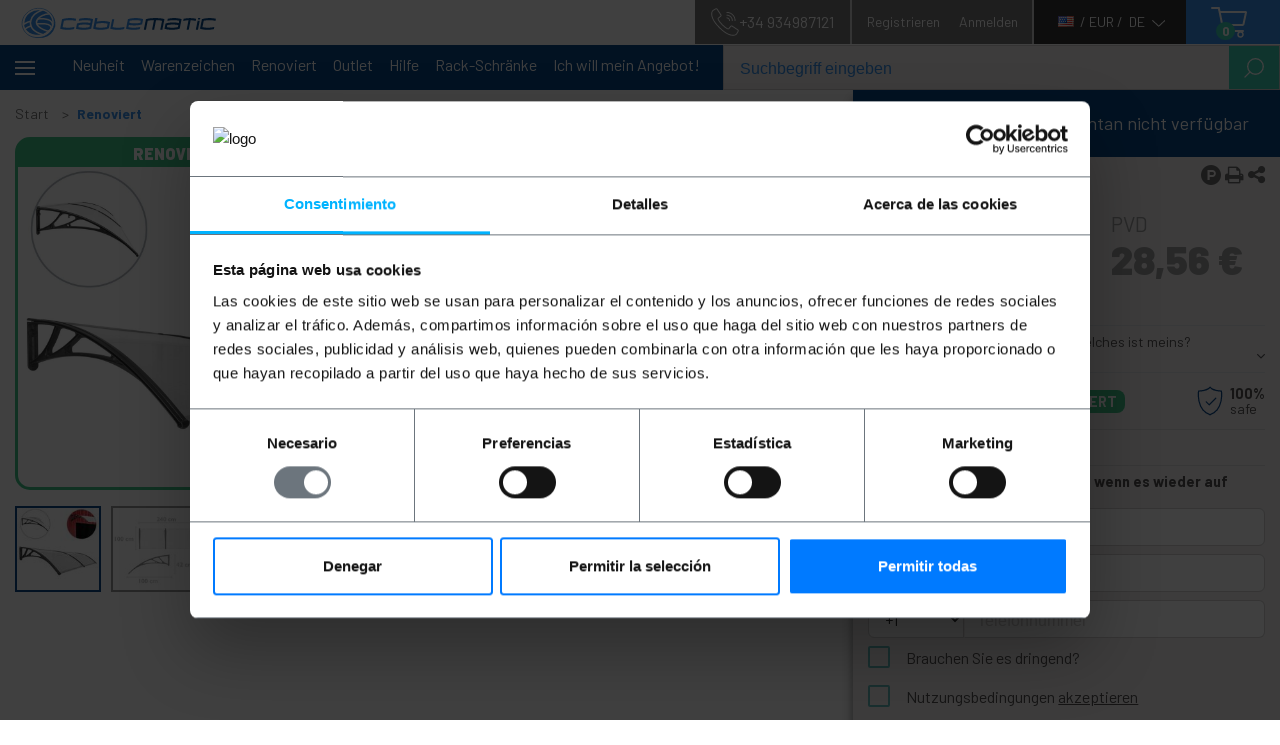

--- FILE ---
content_type: text/html; charset=utf-8
request_url: https://cablematic.com/de/cart/summary/
body_size: -187
content:








<div class="container bg-blue pr-4 pl-4">
  
    <div class="text-md-center cart-dropdown__empty">
      <h3 class="white mb-3">
        Warenkorb<br>
      </h3>
      <h3 class="white">In Ihrem Warenkorb sind keine Produkte.</h3>
    </div>
  
  <div class="cart-dropdown__loader"></div>
</div>


--- FILE ---
content_type: text/javascript
request_url: https://widget.trustpilot.com/trustboxes/54ad5defc6454f065c28af8b/main.js
body_size: 39195
content:
!function(){"use strict";var e,t={},i={},r={},s={},n={};function a(){if(e)return n;e=1,Object.defineProperty(n,"t",{value:1}),n.styleAlignmentPositions=void 0;return n.styleAlignmentPositions=["left","right"],n}var o,l={};function u(){if(o)return l;o=1,Object.defineProperty(l,"t",{value:1}),l.getWidgetRootUri=void 0;return l.getWidgetRootUri=()=>{const e="https://widget.trustpilot.com";return 0===e.indexOf("#")?"https://widget.tp-staging.com":e},l}var c={},d={};const v={reviews:{singular:"anmeldelse",plural:"anmeldelser",collectedVia:"Indsamlet via [source]",verifiedVia:"Verificeret – indsamlet via [source]",serviceReviewTypeLabels:{verifiedReview:{label:"Verificeret",infoTitle:"Verificeret anmeldelse",info:"[LINK-BEGIN]Læs mere[LINK-END] om de forskellige typer anmeldelser"},invitedReview:{label:"Inviteret",infoTitle:"Inviteret anmeldelse",infoTrustpilot:"Anmeldelser af Trustpilot, der er markeret som [BOLD-BEGIN]Inviteret[BOLD-END], blev skrevet via et direkte link til vores anmeldelsesformular.",info:"[LINK-BEGIN]Læs mere[LINK-END] om de forskellige typer anmeldelser"},redirectedReview:{label:"Omdirigeret",infoTitle:"Omdirigeret anmeldelse",info:"[LINK-BEGIN]Læs mere[LINK-END] om de forskellige typer anmeldelser"}}},monthNames:{january:"januar",february:"februar",march:"marts",april:"april",may:"maj",june:"juni",july:"juli",august:"august",september:"september",october:"oktober",november:"november",december:"december"},timeAgo:{days:{singular:"For [count] dag siden",plural:"For [count] dage siden"},hours:{singular:"For [count] time siden",plural:"For [count] timer siden"},minutes:{singular:"For [count] minut siden",plural:"For [count] minutter siden"},seconds:{singular:"For [count] sekund siden",plural:"For [count] sekunder siden"}},reviewFilters:{byStars1:"Viser vores [star1]-stjernede anmeldelser",byStars2:"Viser vores [star1]- og [star2]-stjernede anmeldelser",byStars3:"Viser vores [star1]-, [star2]- og [star3]-stjernede anmeldelser",byStars4:"Viser vores [star1]-, [star2]-, [star3]- og [star4]-stjernede anmeldelser",byLatest:"Viser vores seneste anmeldelser",byFavoriteOrTag:"Viser vores yndlingsanmeldelser"},notRated:"Ikke bedømt",starRating:"Stjernebedømmelse på [ratingStars] ud af [totalStars] på Trustpilot",starReview:"Anmeldelse med [reviewStars] stjerner",reviewDisclaimer:{body:"Trustpilot udfører kontrol af anmeldelser",description:"Klik for at få mere at vide"},widgetLabel:"Trustpilot-anmeldelser",businessRatingTextWithReviewCount:"Vurdering på [trustScore] ud af [totalScore]. [reviewCount] anmeldelser på Trustpilot",businessRatingTextWithTrustScoreRating:"Vurdering på [trustScoreRating]. [trustScore] ud af [totalScore] på Trustpilot",businessRatingTextWithTSRatingAndReviewCount:"Vurdering på [trustScoreRating]. [trustScore] ud af [totalScore]. [reviewCount] anmeldelser på Trustpilot",businessRatingTextWithFullDetails:"Vores kunder siger [trustScoreRating]. [trustScore] ud af [totalScore]. Baseret på [reviewCount] anmeldelser på Trustpilot",clickProfileLink:"Klik for at se virksomhedens Trustpilot-profil",reviewUsLink:"Anmeld os på Trustpilot",productRatingTextWithStars:"[reviewCount] anmeldelser med [stars] stjerner",productRatingTextWith1Star:"[reviewCount] anmeldelser med [star] stjerne"},h={reviews:{singular:"Bewertung",plural:"Bewertungen",collectedVia:"Gesammelt über [source]",verifiedVia:"Verifiziert, gesammelt über [source]",serviceReviewTypeLabels:{verifiedReview:{label:"Verifiziert",infoTitle:"Verifizierte Bewertung",info:"[LINK-BEGIN]Erfahren Sie mehr[LINK-END] über verschiedene Arten von Bewertungen"},invitedReview:{label:"Auf Einladung",infoTitle:"Bewertung auf Einladung",infoTrustpilot:"Bewertungen zu Trustpilot, die mit dem Hinweis [BOLD-BEGIN]Auf Einladung[BOLD-END] versehen sind, wurden über einen direkten Link zu unserem Bewertungsformular abgegeben.",info:"[LINK-BEGIN]Erfahren Sie mehr[LINK-END] über verschiedene Arten von Bewertungen"},redirectedReview:{label:"Weitergeleitet",infoTitle:"Weitergeleitete Bewertung",info:"[LINK-BEGIN]Erfahren Sie mehr[LINK-END] über verschiedene Arten von Bewertungen"}}},monthNames:{january:"Januar",february:"Februar",march:"März",april:"April",may:"Mai",june:"Juni",july:"Juli",august:"August",september:"September",october:"Oktober",november:"November",december:"Dezember"},timeAgo:{days:{singular:"vor [count] Tag",plural:"vor [count] Tagen"},hours:{singular:"vor [count] Stunde",plural:"vor [count] Stunden"},minutes:{singular:"vor [count] Minute",plural:"vor [count] Minuten"},seconds:{singular:"vor [count] Sekunde",plural:"vor [count] Sekunden"}},reviewFilters:{byStars1:"Einige unserer [star1]-Sterne-Bewertungen",byStars2:"Einige unserer [star1]- & [star2]-Sterne-Bewertungen",byStars3:"Einige unserer [star1]-, [star2]- & [star3]-Sterne-Bewertungen",byStars4:"Einige unserer [star1]-, [star2]-, [star3]- & [star4]-Sterne-Bewertungen",byLatest:"Unsere neuesten Bewertungen",byFavoriteOrTag:"Unsere Lieblingsbewertungen"},notRated:"Nicht bewertet",starRating:"[ratingStars] von [totalStars] Sternen auf Trustpilot",starReview:"[reviewStars]-Stern(e)-Bewertung",reviewDisclaimer:{body:"Trustpilot prüft Bewertungen",description:"Klicken Sie, um mehr zu erfahren"},widgetLabel:"Trustpilot-Bewertungen",businessRatingTextWithReviewCount:"Bewertet mit [trustScore] von [totalScore]. [reviewCount] Bewertungen auf Trustpilot",businessRatingTextWithTrustScoreRating:"Bewertet als [trustScoreRating]. [trustScore] von [totalScore] auf Trustpilot",businessRatingTextWithTSRatingAndReviewCount:"Bewertet als [trustScoreRating]. [trustScore] von [totalScore]. [reviewCount] Bewertungen auf Trustpilot",businessRatingTextWithFullDetails:"Unsere Kunden sagen [trustScoreRating]. [trustScore] von [totalScore]. Basierend auf [reviewCount] Bewertungen auf Trustpilot.",clickProfileLink:"Klicken Sie hier, um das Trustpilot-Profil des Unternehmens anzuzeigen",reviewUsLink:"Bewerten Sie uns auf Trustpilot",productRatingTextWithStars:"[reviewCount] Bewertungen mit [stars] Sternen",productRatingTextWith1Star:"[reviewCount] Bewertungen mit [star] Stern"},p={reviews:{singular:"review",plural:"reviews",collectedVia:"Collected via [source]",verifiedVia:"Verified, collected via [source]",serviceReviewTypeLabels:{verifiedReview:{label:"Verified",infoTitle:"Verified review",info:"[LINK-BEGIN]Learn more[LINK-END] about review types"},invitedReview:{label:"Invited",infoTitle:"Invited review",infoTrustpilot:"Reviews for Trustpilot that are labeled [BOLD-BEGIN]Invited[BOLD-END] were written via a link leading directly to our review form.",info:"[LINK-BEGIN]Learn more[LINK-END] about review types"},redirectedReview:{label:"Redirected",infoTitle:"Redirected review",info:"[LINK-BEGIN]Learn more[LINK-END] about review types"}}},monthNames:{january:"January",february:"February",march:"March",april:"April",may:"May",june:"June",july:"July",august:"August",september:"September",october:"October",november:"November",december:"December"},timeAgo:{days:{singular:"[count] day ago",plural:"[count] days ago"},hours:{singular:"[count] hour ago",plural:"[count] hours ago"},minutes:{singular:"[count] minute ago",plural:"[count] minutes ago"},seconds:{singular:"[count] second ago",plural:"[count] seconds ago"}},reviewFilters:{byStars1:"Showing our [star1] star reviews",byStars2:"Showing our [star1] & [star2] star reviews",byStars3:"Showing our [star1], [star2] & [star3] star reviews",byStars4:"Showing our [star1], [star2], [star3] & [star4] star reviews",byLatest:"Showing our latest reviews",byFavoriteOrTag:"Showing our favorite reviews"},notRated:"Not rated",starRating:"[ratingStars] out of [totalStars] star rating on Trustpilot",starReview:"[reviewStars] star review",reviewDisclaimer:{body:"Trustpilot checks reviews",description:"Click to learn more"},widgetLabel:"Trustpilot reviews",businessRatingTextWithReviewCount:"Rated [trustScore] out of [totalScore]. [reviewCount] reviews on Trustpilot",businessRatingTextWithTrustScoreRating:"Rated [trustScoreRating]. [trustScore] out of [totalScore] on Trustpilot",businessRatingTextWithTSRatingAndReviewCount:"Rated [trustScoreRating]. [trustScore] out of [totalScore]. [reviewCount] reviews on Trustpilot",businessRatingTextWithFullDetails:"Our customers say [trustScoreRating]. [trustScore] out of [totalScore]. Based on [reviewCount] reviews on Trustpilot",clickProfileLink:"Click to view the company's Trustpilot profile",reviewUsLink:"Review us on Trustpilot",productRatingTextWithStars:"[reviewCount] reviews with [stars] stars",productRatingTextWith1Star:"[reviewCount] reviews with [star] star"},w={reviews:{singular:"opinión",plural:"opiniones",collectedVia:"Fuente: [source]",verifiedVia:"Verificada, recopilada vía [source]",serviceReviewTypeLabels:{verifiedReview:{label:"Verificada",infoTitle:"Opinión verificada",info:"[LINK-BEGIN]Más información[LINK-END] sobre los tipos de opinión"},invitedReview:{label:"Por invitación",infoTitle:"Opinión por invitación",infoTrustpilot:"Las opiniones de Trustpilot con la etiqueta [BOLD-BEGIN]Por invitación[BOLD-END] se escribieron a través de un enlace que dirige directamente a nuestro formulario para opinar.",info:"[LINK-BEGIN]Más información[LINK-END] sobre los tipos de opinión"},redirectedReview:{label:"Redirigida",infoTitle:"Opinión redirigida",info:"[LINK-BEGIN]Más información[LINK-END] sobre los tipos de opinión"}}},monthNames:{january:"enero",february:"febrero",march:"marzo",april:"abril",may:"mayo",june:"junio",july:"julio",august:"agosto",september:"septiembre",october:"octubre",november:"noviembre",december:"diciembre"},timeAgo:{days:{singular:"Hace [count] día",plural:"Hace [count] días"},hours:{singular:"Hace [count] hora",plural:"Hace [count] horas"},minutes:{singular:"Hace [count] minuto",plural:"Hace [count] minutos"},seconds:{singular:"Hace [count] segundo",plural:"Hace [count] segundos"}},reviewFilters:{byStars1:"Nuestras opiniones de [star1] estrellas",byStars2:"Nuestras opiniones de [star1] y [star2] estrellas",byStars3:"Nuestras opiniones de [star1], [star2] y [star3] estrellas",byStars4:"Nuestras opiniones de [star1], [star2], [star3] y [star4] estrellas",byLatest:"Nuestras opiniones más recientes",byFavoriteOrTag:"Nuestras opiniones preferidas"},notRated:"Sin valorar",starRating:"[ratingStars] estrella(s) de [totalStars] en Trustpilot",starReview:"Opinión de [reviewStars] estrella(s)",reviewDisclaimer:{body:"Trustpilot verifica las opiniones",description:"Haz clic para más información"},widgetLabel:"Opiniones de Trustpilot",businessRatingTextWithReviewCount:"Valoración [trustScore] sobre [totalScore]. [reviewCount] opiniones en Trustpilot",businessRatingTextWithTrustScoreRating:"Valoración [trustScoreRating]. [trustScore] sobre [totalScore] en Trustpilot",businessRatingTextWithTSRatingAndReviewCount:"Valoración [trustScoreRating]. [trustScore] sobre [totalScore]. [reviewCount] opiniones en Trustpilot",businessRatingTextWithFullDetails:"Nuestros clientes dan una puntuación de [trustScoreRating]. [trustScore] sobre [totalScore]. Basada en [reviewCount] opiniones en Trustpilot",clickProfileLink:"Haz clic para ver el perfil de la empresa en Trustpilot",reviewUsLink:"Opina sobre nosotros en Trustpilot",productRatingTextWithStars:"[reviewCount] opiniones con [stars] estrellas",productRatingTextWith1Star:"[reviewCount] opiniones con [star] estrella"},m={reviews:{singular:"arvostelu",plural:"arvostelua",collectedVia:"Arvostelun lähde: [source]",verifiedVia:"Varmennettu, lähde: [source]",serviceReviewTypeLabels:{verifiedReview:{label:"Varmennettu",infoTitle:"Varmennettu arvostelu",info:"[LINK-BEGIN]Lue lisää[LINK-END] eri arvostelutyypeistä"},invitedReview:{label:"Kutsuttu",infoTitle:"Kutsuttu arvostelu",infoTrustpilot:"Trustpilotin arvostelut, joissa on merkintä [BOLD-BEGIN]Kutsuttu[BOLD-END], kirjoitettiin linkin kautta, joka johtaa suoraan arvostelulomakkeeseemme.",info:"[LINK-BEGIN]Lue lisää[LINK-END] eri arvostelutyypeistä"},redirectedReview:{label:"Uudelleenohjattu",infoTitle:"Uudelleenohjattu arvostelu",info:"[LINK-BEGIN]Lue lisää[LINK-END] eri arvostelutyypeistä"}}},monthNames:{january:"tammikuuta",february:"helmikuuta",march:"maaliskuuta",april:"huhtikuuta",may:"toukokuuta",june:"kesäkuuta",july:"heinäkuuta",august:"elokuuta",september:"syyskuuta",october:"lokakuuta",november:"marraskuuta",december:"joulukuuta"},timeAgo:{days:{singular:"[count] päivää sitten",plural:"[count] päivää sitten"},hours:{singular:"[count] tuntia sitten",plural:"[count] tuntia sitten"},minutes:{singular:"[count] minuuttia sitten",plural:"[count] minuuttia sitten"},seconds:{singular:"[count] sekuntia sitten",plural:"[count] sekuntia sitten"}},reviewFilters:{byStars1:"Näytetään [star1] tähden arvostelumme",byStars2:"Näytetään [star1] & [star2] tähden arvostelumme",byStars3:"Näytetään [star1], [star2] & [star3] tähden arvostelumme",byStars4:"Näytetään [star1], [star2], [star3] & [star4] tähden arvostelumme",byLatest:"Näytetään viimeisimmät arvostelumme",byFavoriteOrTag:"Näytetään suosikkiarvostelumme"},notRated:"Ei arvioitu",starRating:"[ratingStars]/[totalStars] tähtiluokitus Trustpilotissa",starReview:"[reviewStars] tähden arvostelu",reviewDisclaimer:{body:"Trustpilot suorittaa arvostelujen tarkastuksia",description:"Napauta ja lue lisää"},widgetLabel:"Trustpilot-arvostelut",businessRatingTextWithReviewCount:"Arvio [trustScore] kautta [totalScore]. [reviewCount] arvostelua Trustpilotissa",businessRatingTextWithTrustScoreRating:"Arvio [trustScoreRating]. [trustScore] kautta [totalScore] Trustpilotissa",businessRatingTextWithTSRatingAndReviewCount:"Arvio [trustScoreRating]. [trustScore] kautta [totalScore]. [reviewCount] arvostelua Trustpilotissa",businessRatingTextWithFullDetails:"Asiakasarvosanamme on [trustScoreRating]. [trustScore] / [totalScore]. Perustuu [reviewCount] arvosteluun Trustpilotissa.",clickProfileLink:"Katso yrityksen Trustpilot-profiili napauttamalla",reviewUsLink:"Arvostele meidät Trustpilotissa",productRatingTextWithStars:"[reviewCount] arvostelua, joissa [stars] tähteä",productRatingTextWith1Star:"[reviewCount] arvostelua, joissa [star] tähti"},g={reviews:{singular:"avis",plural:"avis",collectedVia:"Collecté via [source]",verifiedVia:"Vérifié, collecté via [source]",serviceReviewTypeLabels:{verifiedReview:{label:"Vérifié",infoTitle:"Avis vérifié",info:"[LINK-BEGIN]En savoir plus[LINK-END] sur les types d'avis"},invitedReview:{label:"Sur invitation",infoTitle:"Avis sur invitation",infoTrustpilot:"Les avis au sujet de Trustpilot accompagnés du statut [BOLD-BEGIN]Sur invitation[BOLD-END] ont été écrits via un lien direct vers notre formulaire d'évaluation.",info:"[LINK-BEGIN]En savoir plus[LINK-END] sur les types d'avis"},redirectedReview:{label:"Redirigé",infoTitle:"Avis redirigé",info:"[LINK-BEGIN]En savoir plus[LINK-END] sur les types d'avis"}}},monthNames:{january:"janvier",february:"février",march:"mars",april:"avril",may:"mai",june:"juin",july:"juillet",august:"août",september:"septembre",october:"octobre",november:"novembre",december:"décembre"},timeAgo:{days:{singular:"ll y a [count] jour",plural:"Il y a [count] jours"},hours:{singular:"Il y a [count] heure",plural:"Il y a [count] heures"},minutes:{singular:"Il y a [count] minute",plural:"Il y a [count] minutes"},seconds:{singular:"Il y a [count] seconde",plural:"Il y a [count] secondes"}},reviewFilters:{byStars1:"Nos avis [star1] étoiles",byStars2:"Nos avis [star1] et [star2] étoiles",byStars3:"Nos avis [star1], [star2] et [star3] étoiles",byStars4:"Nos avis [star1], [star2], [star3] et [star4] étoiles",byLatest:"Nos derniers avis",byFavoriteOrTag:"Nos avis préférés"},notRated:"Non évalué",starRating:"[ratingStars] sur [totalStars] étoiles sur Trustpilot",starReview:"Avis [reviewStars] étoile",reviewDisclaimer:{body:"Trustpilot vérifie les avis",description:"Cliquez pour en savoir plus"},widgetLabel:"Avis Trustpilot",businessRatingTextWithReviewCount:"Noté [trustScore] sur [totalScore]. [reviewCount] avis sur Trustpilot",businessRatingTextWithTrustScoreRating:"Score : [trustScoreRating]. [trustScore] sur [totalScore] surTrustpilot",businessRatingTextWithTSRatingAndReviewCount:"Score : [trustScoreRating]. [trustScore] sur [totalScore]. [reviewCount] avis sur Trustpilot",businessRatingTextWithFullDetails:"Notre score : [trustScoreRating]. [trustScore] sur [totalScore]. Basé sur [reviewCount] avis sur Trustpilot.",clickProfileLink:"Cliquez ici pour voir le profil de l'entreprise sur Trustpilot",reviewUsLink:"Évaluez-nous sur Trustpilot",productRatingTextWithStars:"[reviewCount] avis avec [stars] étoiles",productRatingTextWith1Star:"[reviewCount] avis avec [star] étoile"},f={reviews:{singular:"recensione",plural:"recensioni",collectedVia:"Raccolta tramite [source]",verifiedVia:"Verificata, raccolta da [source]",serviceReviewTypeLabels:{verifiedReview:{label:"Verificata",infoTitle:"Recensione verificata",info:"[LINK-BEGIN]Scopri di più[LINK-END] sui diversi tipi di recensioni"},invitedReview:{label:"Su invito",infoTitle:"Recensione su invito",infoTrustpilot:"Le recensioni a proposito di Trustpilot contrassegnate con la dicitura [BOLD-BEGIN]Su invito[BOLD-END] sono state scritte mediante un link che punta direttamente al nostro modulo di recensione.",info:"[LINK-BEGIN]Scopri di più[LINK-END] sui diversi tipi di recensioni"},redirectedReview:{label:"Reindirizzata",infoTitle:"Recensione reindirizzata",info:"[LINK-BEGIN]Scopri di più[LINK-END] sui diversi tipi di recensioni"}}},monthNames:{january:"gennaio",february:"febbraio",march:"marzo",april:"aprile",may:"maggio",june:"giugno",july:"luglio",august:"agosto",september:"settembre",october:"ottobre",november:"novembre",december:"dicembre"},timeAgo:{days:{singular:"[count] giorno fa",plural:"[count] giorni fa"},hours:{singular:"[count] ora fa",plural:"[count] ore fa"},minutes:{singular:"[count] minuto fa",plural:"[count] minuti fa"},seconds:{singular:"[count] secondo fa",plural:"[count] secondi fa"}},reviewFilters:{byStars1:"Le nostre recensioni a [star1] stelle",byStars2:"Le nostre recensioni a [star1] e a [star2] stelle",byStars3:"Le nostre recensioni a [star1], a [star2] e a [star3] stelle",byStars4:"Le nostre recensioni a [star1], a [star2], a [star3] e a [star4] stelle",byLatest:"Le nostre ultime recensioni",byFavoriteOrTag:"Le nostre recensioni preferite"},notRated:"Nessuna valutazione",starRating:"[ratingStars] su [totalStars] valutazioni in stelle su Trustpilot",starReview:"Recensione a [reviewStars] stelle",reviewDisclaimer:{body:"Le recensioni sono controllate da Trustpilot",description:"Clicca per saperne di più"},widgetLabel:"Recensioni di Trustpilot",businessRatingTextWithReviewCount:"Valutata [trustScore] su [totalScore]. [reviewCount] recensioni su Trustpilot",businessRatingTextWithTrustScoreRating:"Valutata [trustScoreRating]. [trustScore] su [totalScore] su Trustpilot",businessRatingTextWithTSRatingAndReviewCount:"Valutata [trustScoreRating]. [trustScore] su [totalScore]. [reviewCount] recensioni su Trustpilot",businessRatingTextWithFullDetails:"I nostri clienti dicono [trustScoreRating]. [trustScore] su [totalScore]. in base alle [reviewCount] recensioni su Trustpilot",clickProfileLink:"Clicca per visualizzare il profilo dell'azienda su Trustpilot",reviewUsLink:"Scrivi una recensione su di noi su Trustpilot",productRatingTextWithStars:"[reviewCount] recensioni a [stars] stelle",productRatingTextWith1Star:"[reviewCount] recensioni a [star] stelle"},b={reviews:{singular:"レビュー",plural:"レビュー",collectedVia:"[source] によって収集",verifiedVia:"[source] によって確認・収集",serviceReviewTypeLabels:{verifiedReview:{label:"確認済み",infoTitle:"確認済みのレビュー",info:"レビューの種類についての詳細は[LINK-BEGIN]こちら[LINK-END]をご覧ください。"},invitedReview:{label:"手動招待",infoTitle:"招待によるレビュー",infoTrustpilot:"[BOLD-BEGIN]招待[BOLD-END]ラベルの付いたTrustpilot に関するレビューは、当社のレビューフォームへのダイレクトリンクを介して書かれたものです。",info:"レビューの種類についての詳細は[LINK-BEGIN]こちら[LINK-END]をご覧ください。"},redirectedReview:{label:"自動転送",infoTitle:"自動転送によるレビュー",info:"レビューの種類についての詳細は[LINK-BEGIN]こちら[LINK-END]をご覧ください。"}}},monthNames:{january:"1月",february:"2月",march:"3月",april:"4月",may:"5月",june:"6月",july:"7月",august:"8月",september:"9月",october:"10月",november:"11月",december:"12月"},timeAgo:{days:{singular:"[count]日前",plural:"[count]日前"},hours:{singular:"[count]時間前",plural:"[count]時間前"},minutes:{singular:"[count]分前",plural:"[count]分前"},seconds:{singular:"[count]秒前",plural:"[count]秒前"}},reviewFilters:{byStars1:"[star1]つ星のレビューを表示",byStars2:"[star1]つ星と[star2]つ星のレビューを表示",byStars3:"[star1]つ星、[star2]つ星、[star3]つ星のレビューを表示",byStars4:"[star1]つ星、[star2]つ星、[star3]つ星、[star4]つ星のレビューを表示",byLatest:"最新のレビューを表示",byFavoriteOrTag:"お気に入りのレビューを表示"},notRated:"未評価",starRating:"Trustpilot上で、[totalStars]星のうち [ratingStars]星の評価",starReview:"[reviewStars]つ星レビュー",reviewDisclaimer:{body:"Trustpilot はレビューをチェックします",description:"クリックして詳細を見る"},widgetLabel:"Trustpilot のレビュー",businessRatingTextWithReviewCount:"[totalScore]段階中の [trustScore]の評価。Trustpilot 上のレビュー [reviewCount]件",businessRatingTextWithTrustScoreRating:"[trustScoreRating] の評価。Trustpilot 上で [totalScore]段階中の [trustScore]の評価",businessRatingTextWithTSRatingAndReviewCount:"[trustScoreRating] の評価。[totalScore]段階中の [trustScore]の評価。Trustpilot 上のレビュー [reviewCount]件",businessRatingTextWithFullDetails:"[trustScoreRating] の評価を得ています。[totalScore]段階中 [trustScore]の評価。Trustpilot 上のレビュー [reviewCount]件に基づいています",clickProfileLink:"クリックして、この企業のTrustpilot プロフィールを見る",reviewUsLink:"Trustpilot上で当社のレビューを書いてください",productRatingTextWithStars:"[reviewCount]件の [stars]つ星レビュー",productRatingTextWith1Star:"[reviewCount]件の [stars]つ星レビュー"},L={reviews:{singular:"anmeldelse",plural:"anmeldelser",collectedVia:"Samlet inn gjennom [source]",verifiedVia:"Bekreftet – samlet inn via [source]",serviceReviewTypeLabels:{verifiedReview:{label:"Bekreftet",infoTitle:"Bekreftet kunde",info:"[LINK-BEGIN]Lær mer[LINK-END] om de ulike typene anmeldelser"},invitedReview:{label:"På oppfordring",infoTitle:"Anmeldelse skrevet på oppfordring",infoTrustpilot:"Anmeldelser med benevningen [BOLD-BEGIN]«På oppfordring»[BOLD-END] har blitt sendt inn via en direktekobling til anmeldelsesskjemaet på Trustpilot.",info:"[LINK-BEGIN]Lær mer[LINK-END] om de ulike typene anmeldelser"},redirectedReview:{label:"Omdirigert",infoTitle:"Omdirigert anmeldelse",info:"[LINK-BEGIN]Lær mer[LINK-END] om de ulike typene anmeldelser"}}},monthNames:{january:"januar",february:"februar",march:"mars",april:"april",may:"mai",june:"juni",july:"juli",august:"august",september:"september",october:"oktober",november:"november",december:"desember"},timeAgo:{days:{singular:"For [count] dag siden",plural:"For [count] dager siden"},hours:{singular:"For [count] time siden",plural:"For [count] timer siden"},minutes:{singular:"For [count] minutt siden",plural:"For [count] minutter siden"},seconds:{singular:"For [count] sekund siden",plural:"For [count] sekunder siden"}},reviewFilters:{byStars1:"Viser [star1]-stjernersanmeldelsene",byStars2:"Viser [star1]- og [star2]-stjernersanmeldelsene",byStars3:"Viser [star1]-, [star2]- og [star3]-stjernersanmeldelsene",byStars4:"Viser [star1]-, [star2]-, [star3]- og [star4]-stjernersanmeldelsene",byLatest:"Viser de nyeste anmeldelsene",byFavoriteOrTag:"Viser favorittene våre"},notRated:"Ikke vurdert",starRating:"[ratingStars] av [totalStars] stjerner på Trustpilot",starReview:"[reviewStars]-stjernersanmeldelse",reviewDisclaimer:{body:"Trustpilot sjekker anmeldelsene",description:"Klikk for å finne ut mer"},widgetLabel:"Anmeldelser på Trustpilot",businessRatingTextWithReviewCount:"Rangert [trustScore] av [totalScore]. [reviewCount] anmeldelser på Trustpilot",businessRatingTextWithTrustScoreRating:"Rangert [trustScoreRating]. [trustScore] av [totalScore] på Trustpilot",businessRatingTextWithTSRatingAndReviewCount:"Rangert [trustScoreRating]. [trustScore] av [totalScore]. [reviewCount] anmeldelser på Trustpilot",businessRatingTextWithFullDetails:"Kundene våre sier [trustScoreRating]. [trustScore] av [totalScore]. Basert på [reviewCount] anmeldelser på Trustpilot",clickProfileLink:"Klikk for å se firmaets profil på Trustpilot",reviewUsLink:"Skriv en anmeldelse av oss på Trustpilot",productRatingTextWithStars:"[reviewCount] anmeldelser med [stars] stjerner",productRatingTextWith1Star:"[reviewCount] anmeldelser med [star] stjerne"},R={reviews:{singular:"review",plural:"reviews",collectedVia:"Verzameld via [source]",verifiedVia:"Geverifieerd — verzameld via [source]",serviceReviewTypeLabels:{verifiedReview:{label:"Geverifieerd",infoTitle:"Geverifieerde review",info:"[LINK-BEGIN]Meer informatie[LINK-END] over de soorten reviews"},invitedReview:{label:"Op uitnodiging",infoTitle:"Review op uitnodiging",infoTrustpilot:"Reviews over Trustpilot met het label [BOLD-BEGIN]Op uitnodiging[BOLD-END] zijn ingediend via een directe link naar ons reviewformulier.",info:"[LINK-BEGIN]Meer informatie[LINK-END] over de soorten reviews"},redirectedReview:{label:"Omgeleid",infoTitle:"Omgeleide review",info:"[LINK-BEGIN]Meer informatie[LINK-END] over de soorten reviews"}}},monthNames:{january:"januari",february:"februari",march:"maart",april:"april",may:"mei",june:"juni",july:"juli",august:"augustus",september:"september",october:"oktober",november:"november",december:"december"},timeAgo:{days:{singular:"[count] dag geleden",plural:"[count] dagen geleden"},hours:{singular:"[count] uur geleden",plural:"[count] uur geleden"},minutes:{singular:"[count] minuut geleden",plural:"[count] minuten geleden"},seconds:{singular:"[count] seconde geleden",plural:"[count] seconden geleden"}},reviewFilters:{byStars1:"Onze reviews met [star1] sterren",byStars2:"Onze reviews met [star1] en [star2] sterren",byStars3:"Onze reviews met [star1], [star2] en [star3] sterren",byStars4:"Onze reviews met [star1], [star2], [star3] en [star4] sterren",byLatest:"Onze meest recente reviews",byFavoriteOrTag:"Onze favoriete reviews"},notRated:"Niet beoordeeld",starRating:"[ratingStars] van [totalStars] sterren op Trustpilot",starReview:"Review van [reviewStars] ster(ren)",reviewDisclaimer:{body:"Trustpilot controleert reviews",description:"Klik voor meer informatie"},widgetLabel:"Trustpilot-reviews",businessRatingTextWithReviewCount:"Beoordeeld met een [trustScore] uit [totalScore]. [reviewCount] reviews op Trustpilot",businessRatingTextWithTrustScoreRating:"Beoordeeld met [trustScoreRating]. [trustScore] uit [totalScore] op Trustpilot",businessRatingTextWithTSRatingAndReviewCount:"Beoordeeld met [trustScoreRating]. [trustScore] uit [totalScore]. [reviewCount] reviews op Trustpilot",businessRatingTextWithFullDetails:"Onze klanten geven ons een [trustScoreRating]. [trustScore] uit [totalScore]. Gebaseerd op [reviewCount] reviews op Trustpilot",clickProfileLink:"Klik om het Trustpilot-profiel van het bedrijf te bekijken",reviewUsLink:"Beoordeel ons op Trustpilot",productRatingTextWithStars:"[reviewCount] reviews met [sterren] sterren",productRatingTextWith1Star:"[reviewCount] reviews met [sterren] ster"},S={reviews:{singular:"recenzja",plural:"recenzji",collectedVia:"Zebrane przez [source]",verifiedVia:"Zweryfikowano i zebrano przez [source]",serviceReviewTypeLabels:{verifiedReview:{label:"Zweryfikowana",infoTitle:"Zweryfikowana recenzja",info:"[LINK-BEGIN]Dowiedz się więcej[LINK-END] o typach recenzji"},invitedReview:{label:"Na zaproszenie",infoTitle:"Rezenzja na zaproszenie",infoTrustpilot:"Recenzje Trustpilot oznaczone jako [BOLD-BEGIN]Na zaproszenie[BOLD-END] zostały dodane za pośrednictwem łącza prowadzącego bezpośrednio do naszego formularza recenzji.",info:"[LINK-BEGIN]Dowiedz się więcej[LINK-END] o typach recenzji"},redirectedReview:{label:"Z przekierowana",infoTitle:"Recenzja z przekierowana",info:"[LINK-BEGIN]Dowiedz się więcej[LINK-END] o typach recenzji"}}},monthNames:{january:"stycznia",february:"lutego",march:"marca",april:"kwietnia",may:"maja",june:"czerwca",july:"lipca",august:"sierpnia",september:"września",october:"października",november:"listopada",december:"grudnia"},timeAgo:{days:{singular:"[count] dzień temu",plural:"[count] dni temu"},hours:{singular:"[count] godzinę temu",plural:"[count] godz. temu"},minutes:{singular:"[count] minutę temu",plural:"[count] min. temu"},seconds:{singular:"[count] sekundę temu",plural:"[count] sek. temu"}},reviewFilters:{byStars1:"Wyświetlamy nasze [star1]-gwiazdkowe recenzje",byStars2:"Wyświetlamy nasze [star1]- i [star2]-gwiazdkowe recenzje",byStars3:"Wyświetlamy nasze [star1]-, [star2]- i [star3]-gwiazdkowe recenzje",byStars4:"Wyświetlamy nasze [star1]-, [star2]-, [star3]- i [star4]-gwiazdkowe recenzje",byLatest:"Wyświetlamy najnowsze recenzje",byFavoriteOrTag:"Wyświetlamy nasze ulubione recenzje"},notRated:"Brak oceny",starRating:"[ratingStars] z [totalStars] oceny w skali gwiazdkowej na Trustpilot",starReview:"Recenzja gwiazdkowa [reviewStars]",reviewDisclaimer:{body:"Trustpilot weryfikuje opinie",description:"Kliknij, aby dowiedzieć się więcej"},widgetLabel:"Recenzje Trustpilota",businessRatingTextWithReviewCount:"Ocena [trustScore] na [totalScore]. Liczba recenzji na Trustpilot: [reviewCount]",businessRatingTextWithTrustScoreRating:"Ocena [trustScoreRating]. [trustScore] na [totalScore] w serwisie Trustpilot",businessRatingTextWithTSRatingAndReviewCount:"Ocena [trustScoreRating]. [trustScore] na [totalScore]. Liczba recenzji na Trustpilot: [reviewCount]",businessRatingTextWithFullDetails:"Ocena naszych klientów wynosi [trustScoreRating]. [trustScore] na [totalScore]. Na podstawie [reviewCount] recenzji na Trustpilot",clickProfileLink:"Kliknij, aby zobaczyć profil firmy w serwisie Trustpilot",reviewUsLink:"Wystaw recenzję na portalu Trustpilot",productRatingTextWithStars:"[reviewCount] - liczba recenzji z [stars] - liczba gwiazdek",productRatingTextWith1Star:"[reviewCount] - liczba recenzji z [gwiazdką] gwiazdką"},y={reviews:{singular:"avaliação",plural:"avaliações",collectedVia:"Recolhida via [source]",verifiedVia:"Verificada, recolhida via [source]",serviceReviewTypeLabels:{verifiedReview:{label:"Verificada",infoTitle:"Avaliação verificada",info:"[LINK-BEGIN]Saiba mais[LINK-END] sobre os diferentes tipos de avaliação"},invitedReview:{label:"Por convite",infoTitle:"Avaliação por convite",infoTrustpilot:"As avaliações da Trustpilot marcadas como [BOLD-BEGIN]Por convite[BOLD-END] foram deixadas utilizando um link direto para o nosso formulário de avaliação.",info:"[LINK-BEGIN]Saiba mais[LINK-END] sobre os diferentes tipos de avaliação"},redirectedReview:{label:"Redirecionada",infoTitle:"Avaliação redirecionada",info:"[LINK-BEGIN]Saiba mais[LINK-END] sobre os diferentes tipos de avaliação"}}},monthNames:{january:"Janeiro",february:"Fevereiro",march:"Março",april:"Abril",may:"Maio",june:"Junho",july:"Julho",august:"Agosto",september:"Setembro",october:"Outubro",november:"Novembro",december:"Dezembro"},timeAgo:{days:{singular:"há [count] dia",plural:"há [count] dias"},hours:{singular:"há [count] hora",plural:"há [count] horas"},minutes:{singular:"há [count] minuto",plural:"há [count] minutos"},seconds:{singular:"há [count] segundo",plural:"há [count] segundos"}},reviewFilters:{byStars1:"Nossas avaliações com [star1] estrela(s)",byStars2:"Nossas avaliações com [star1] & [star2] estrelas",byStars3:"Nossas avaliações com [star1], [star2] & [star3] estrelas",byStars4:"Nossas avaliações com [star1], [star2], [star3] & [star4] estrelas",byLatest:"Mostrando nossas avaliações mais recentes",byFavoriteOrTag:"Mostrando nossas avaliações favoritas"},notRated:"Sem classificação",starRating:"[ratingStars] de [totalStars] estrelas na Trustpilot",starReview:"Avaliação de [reviewStars] estrela(s)",reviewDisclaimer:{body:"A Trustpilot verifica as avaliações",description:"Clique para saber mais"},widgetLabel:"Avaliações na Trustpilot",businessRatingTextWithReviewCount:"Avaliado com [trustScore] de um total de [totalScore]. [reviewCount] avaliações na Trustpilot",businessRatingTextWithTrustScoreRating:"Classificado como [trustScoreRating]. [trustScore] de um total de [totalScore] na Trustpilot",businessRatingTextWithTSRatingAndReviewCount:"Classificado como [trustScoreRating]. [trustScore] de um total de [totalScore]. [reviewCount] avaliações na Trustpilot",businessRatingTextWithFullDetails:"Nossos clientes dizem [trustScoreRating]. [trustScore] de um total de [totalScore]. Baseado em [reviewCount] avaliações na Trustpilot",clickProfileLink:"Clique para ver o perfil da empresa na Trustpilot",reviewUsLink:"Nos avalie na Trustpilot",productRatingTextWithStars:"[reviewCount] avaliações com [stars] estrelas",productRatingTextWith1Star:"[reviewCount] avaliações com [star] estrela"},T={reviews:{singular:"opinião",plural:"opiniões",collectedVia:"Recolhida via [source]",verifiedVia:"Verificada, recolhida via [source]",serviceReviewTypeLabels:{verifiedReview:{label:"Verificada",infoTitle:"Opinião verificada",info:"[LINK-BEGIN]Saiba mais[LINK-END] sobre os diferentes tipos de opiniões"},invitedReview:{label:"Por convite",infoTitle:"Opinião por convite",infoTrustpilot:"As opiniões da Trustpilot marcadas como [BOLD-BEGIN]Por convite[BOLD-END] foram escritas utilizando um link directo para o nosso formulário de avaliação.",info:"[LINK-BEGIN]Saiba mais[LINK-END] sobre os diferentes tipos de opiniões"},redirectedReview:{label:"Redireccionada",infoTitle:"Opinião redireccionada",info:"[LINK-BEGIN]Saiba mais[LINK-END] sobre os diferentes tipos de opiniões"}}},monthNames:{january:"Janeiro",february:"Fevereiro",march:"Março",april:"Abril",may:"Maio",june:"Junho",july:"Julho",august:"Agosto",september:"Setembro",october:"Outubro",november:"Novembro",december:"Dezembro"},timeAgo:{days:{singular:"há [count] dia",plural:"há [count] dias"},hours:{singular:"há [count] hora",plural:"há [count] horas"},minutes:{singular:"há [count] minuto",plural:"há [count] minutos"},seconds:{singular:"há [count] segundo",plural:"há [count] segundos"}},reviewFilters:{byStars1:"As nossas opiniões com [star1] estrela(s)",byStars2:"As nossas opiniões com [star1] e [star2] estrelas",byStars3:"As nossas opiniões com [star1], [star2] e [star3] estrelas",byStars4:"As nossas opiniões com [star1], [star2], [star3] e [star4] estrelas",byLatest:"As nossas opiniões mais recentes",byFavoriteOrTag:"As nossas opiniões favoritas"},notRated:"Sem classificação",starRating:"[ratingStars] de [totalStars] estrelas na Trustpilot",starReview:"Opinião de [reviewStars] estrela(s)",reviewDisclaimer:{body:"A Trustpilot verifica as opiniões",description:"Clique para saber mais"},widgetLabel:"Avaliações do Trustpilot",businessRatingTextWithReviewCount:"Classificação de [trustScore] em [totalScore]. [reviewCount] avaliação(ões) no Trustpilot",businessRatingTextWithTrustScoreRating:"Classificação de [trustScoreRating]. [trustScore] em [totalScore] no Trustpilot",businessRatingTextWithTSRatingAndReviewCount:"Classificação de [trustScoreRating]. [trustScore] em [totalScore]. [reviewCount] avaliação(ões) no Trustpilot",businessRatingTextWithFullDetails:"A classificação dos nossos clientes é de [trustScoreRating]. [trustScore] em [totalScore]. Baseado em [reviewCount] opinião(ões) no Trustpilot",clickProfileLink:"Clique para ver o perfil do Trustpilot da empresa",reviewUsLink:"Escreva uma opinião sobre nós na Trustpilot",productRatingTextWithStars:"[reviewCount] avaliação(ões) de [stars] estrelas",productRatingTextWith1Star:"[reviewCount] avaliação(ões) de [star] estrela"},N={reviews:{singular:"omdöme",plural:"omdömen",collectedVia:"Insamlat via [source]",verifiedVia:"Verifierat – insamlat via [source]",serviceReviewTypeLabels:{verifiedReview:{label:"Verifierat",infoTitle:"Verifierat omdöme",info:"[LINK-BEGIN]Läs mer[LINK-END] om olika typer av omdömen"},invitedReview:{label:"Med inbjudan",infoTitle:"Omdöme skrivet efter inbjudan",infoTrustpilot:"Omdömen med etiketten [BOLD-BEGIN]Med inbjudan[BOLD-END] har skrivits av personer som har hittat vårt omdömesformulär via en direktlänk.",info:"[LINK-BEGIN]Läs mer[LINK-END] om olika typer av omdömen"},redirectedReview:{label:"Omdirigerat",infoTitle:"Omdirigerat omdöme",info:"[LINK-BEGIN]Läs mer[LINK-END] om olika typer av omdömen"}}},monthNames:{january:"januari",february:"februari",march:"mars",april:"april",may:"maj",june:"juni",july:"juli",august:"augusti",september:"september",october:"oktober",november:"november",december:"december"},timeAgo:{days:{singular:"[count] dag sedan",plural:"[count] dagar sedan"},hours:{singular:"[count] timme sedan",plural:"[count] timmar sedan"},minutes:{singular:"[count] minut sedan",plural:"[count] minuter sedan"},seconds:{singular:"[count] sekund sedan",plural:"[count] sekunder sedan"}},reviewFilters:{byStars1:"Visar våra [star1]-stjärniga omdömen",byStars2:"Visar våra [star1]- och [star2]-stjärniga omdömen",byStars3:"Visar våra [star1]-, [star2]- och [star3]-stjärniga omdömen",byStars4:"Visar våra [star1]-, [star2]-, [star3]- och [star4]-stjärniga omdömen",byLatest:"Visar våra senaste omdömen",byFavoriteOrTag:"Visar våra favoritomdömen"},notRated:"Ej betygsatt",starRating:"[ratingStars] av [totalStars] stjärnor på Trustpilot",starReview:"[reviewStars]-stjärnigt omdöme",reviewDisclaimer:{body:"Trustpilot kontrollerar omdömen",description:"Klicka för att läsa mer"},widgetLabel:"Trustpilot-omdömen",businessRatingTextWithReviewCount:"Betyg [trustScore] av [totalScore]. [reviewCount] recensioner på Trustpilot",businessRatingTextWithTrustScoreRating:"Betyg [trustScoreRating]. [trustScore] av [totalScore] på Trustpilot",businessRatingTextWithTSRatingAndReviewCount:"Betyg [trustScoreRating]. [trustScore] av [totalScore]. [reviewCount] recensioner på Trustpilot",businessRatingTextWithFullDetails:"Våra kunder säger [trustScoreRating]. [trustScore] av [totalScore]. Baserat på [reviewCount] omdömen på Trustpilot",clickProfileLink:"Klicka för att se företagets Trustpilot-profil",reviewUsLink:"Lämna ett omdöme om oss på Trustpilot",productRatingTextWithStars:"[reviewCount] recensioner med [stars] stjärnor",productRatingTextWith1Star:"[reviewCount] recensioner med [star] stjärna"};var C,I,_,x;function k(){if(C)return d;C=1;var e=d&&d.i||(Object.create?function(e,t,i,r){void 0===r&&(r=i);var s=Object.getOwnPropertyDescriptor(t,i);s&&!("get"in s?!t.t:s.writable||s.configurable)||(s={enumerable:1,get:function(){return t[i]}}),Object.defineProperty(e,r,s)}:function(e,t,i,r){void 0===r&&(r=i),e[r]=t[i]}),t=d&&d.o||(Object.create?function(e,t){Object.defineProperty(e,"default",{enumerable:1,value:t})}:function(e,t){e.default=t}),i=d&&d.l||function(){var i=function(e){return(i=Object.getOwnPropertyNames||function(e){var t=[];for(var i in e)Object.prototype.hasOwnProperty.call(e,i)&&(t[t.length]=i);return t})(e)};return function(r){if(r&&r.t)return r;var s={};if(null!=r)for(var n=i(r),a=0;a<n.length;a++)"default"!==n[a]&&e(s,r,n[a]);return t(s,r),s}}();Object.defineProperty(d,"t",{value:1});const r=i(v),s=i(h),n=i(p),a=i(w),o=i(m),l=i(g),u=i(f),c=i(b),I=i(L),_=i(R),x={"da-DK":r,"de-AT":s,"de-CH":s,"de-DE":s,"en-AU":n,"en-CA":n,"en-GB":n,"en-IE":n,"en-NZ":n,"en-US":n,"es-ES":a,"fi-FI":o,"fr-BE":l,"fr-FR":l,"it-IT":u,"ja-JP":c,"nb-NO":I,"nl-BE":_,"nl-NL":_,"pl-PL":i(S),"pt-BR":i(y),"pt-PT":i(T),"ru-RU":n,"sv-SE":i(N),"zh-CN":n};return d.default=x,d}function j(){if(I)return c;I=1;var e=c&&c.u||function(e){return e&&e.t?e:{default:e}};Object.defineProperty(c,"t",{value:1}),c.getFrameworkTranslation=c.formatLocale=c.defaultLocale=void 0;const t=e(k()),i="en-US";c.defaultLocale=i;const r={da:"DK",en:"US",ja:"JP",nb:"NO",sv:"SE"},s=e=>{if(!e)return i;const t=e.split("-"),s=t[0];let n=t[1];return n||(n=(e=>r[e]||e)(s)),s&&n?`${s}-${n.toUpperCase()}`:i};c.formatLocale=s;const n=(e,t)=>e.reduce((e,t)=>e[t],t);return c.getFrameworkTranslation=(e,r=i,a={},o=[])=>{const l=((e,r)=>{const s=e.split(".");return n(s,r)||n(s,t.default[i])})(e,t.default[s(r)]||t.default[i]),u=Object.keys(a).reduce((e,t)=>e.replace(t,a[t]),l);return o.reduce((e,t)=>e.replace("[LINK-END]","</a>").replace("[LINK-BEGIN]",t),u)},c}function E(){if(_)return s;_=1,Object.defineProperty(s,"t",{value:1}),s.sortAttributeRatings=s.showTrustBox=s.setWidgetAlignment=s.setTextColor=s.setPopupAlignment=s.setFont=s.setHtmlLanguage=s.setBorderColor=s.sanitizeHtmlProp=s.sanitizeHtml=s.sanitizeColor=s.regulateFollowForLocation=s.range=s.handlePopoverPosition=s.injectWidgetLinks=s.getTrustpilotBusinessUnitId=s.addUtmParams=void 0,s.addEventListener=n,s.getOnPageReady=function(){return new Promise(function(e){const t=function(){setTimeout(function(){e()},0)};"complete"===document.readyState?t():n(window,"load",function(){t()})})},s.insertNumberSeparator=function(e,t){try{e.toLocaleString()}catch(t){return e}return e.toLocaleString(t||"en-US")},s.makeTranslatedLinkAccessibleNames=function(e,t,i,s,n){if(!e&&!t&&!i)return{};const a={};e&&(a.ariaLabel=(0,r.getFrameworkTranslation)(e,s,{}));t&&(a.ariaDescription=(0,r.getFrameworkTranslation)(t,s,n));i&&(a.ariaInstruction=(0,r.getFrameworkTranslation)(i,s,{}));return a},s.makeTranslatedStarRating=function(e,t){const i={"[ratingStars]":e,"[totalStars]":5};return(0,r.getFrameworkTranslation)("starRating",t,i)},s.makeTranslations=function(e,t){if(!t)return"";return Object.keys(e).reduce((t,i)=>t.split(i).join(e[i]),t)},s.removeElement=function(e){if(!e||!e.parentNode)return;return e.parentNode.removeChild(e)},s.setHtmlContent=function(e,t,i=1){e&&(e.innerHTML=i?o(t):t)},s.setTextContent=function(e,t){e&&("innerText"in e?e.innerText=t:e.textContent=t)};const e=M(),t=a(),i=u(),r=j();function n(e,t,i){e&&(e.addEventListener?e.addEventListener(t,i):e.attachEvent(`on${t}`,function(t){(t=t||window.event).preventDefault=t.preventDefault||function(){t.returnValue=0},t.stopPropagation=t.stopPropagation||function(){t.cancelBubble=1},i.call(e,t)}))}s.sanitizeHtmlProp=e=>("string"==typeof e&&(e=(e=(e=e.replaceAll(">","")).replaceAll("<","")).replaceAll('"',"")),e);const o=e=>"string"!=typeof e?e:e.replace(/(<\/?(?:p|b|i|li|ul|a|strong)\/?>)|(?:<\/?.*?\/?>)/gi,"$1");s.sanitizeHtml=o;const l=e=>t.styleAlignmentPositions.includes(e);s.setWidgetAlignment=(e,t)=>{if(!e)return;if(!t)return;if(!l(t))return;const i=document.getElementById(e);i&&i.classList.add(`${e}--${t}`)};s.setPopupAlignment=e=>{if(!e)return;if(!l(e))return;const t=document.getElementById("tp-widget-wrapper");if(!t)return;const i=`tp-widget-wrapper--${e}`;t.classList.add(i)};s.showTrustBox=(t,i)=>{const r=document.getElementsByTagName("body")[0],s=document.getElementById("tp-widget-wrapper");(0,e.addClass)(r,t),(0,e.addClass)(s,"visible"),i||(0,e.addClass)(r,"first-reviewer")};const c=e=>t=>`${(e=>`${e}${-1===e.indexOf("?")?"?":"&"}`)(t)}utm_medium=trustbox&utm_source=${e}`;s.addUtmParams=c;s.regulateFollowForLocation=e=>t=>{e&&t&&(t.rel="nofollow")};s.injectWidgetLinks=(e,t,i="profile-url")=>{const{businessEntity:{numberOfReviews:{total:r}},links:s}=e,n=[].slice.call(document.getElementsByClassName(i)),a=r?s.profileUrl:s.evaluateUrl;for(let e=0;e<n.length;e++)n[e].href=c(t)(a)};s.range=e=>{const t=[];for(;e>0;)t.push(t.length),e--;return t};const d=(e,t=1)=>{const i="#"===e[0]?parseInt(e.slice(1),16):parseInt(e,16);return`rgba(${i>>16},${i>>8&255},${255&i},${t})`};s.setTextColor=e=>{const t=document.createElement("style");t.appendChild(document.createTextNode(`\n      * {\n        color: inherit !important;\n      }\n      body {\n        color: ${e} !important;\n      }\n      .bold-underline {\n        border-bottom-color: ${e} !important;\n      }\n      .bold-underline:hover {\n        border-color: ${((e,t)=>{const i=e=>e>255?255:e<0?0:e;let r=0;"#"===e[0]&&(e=e.slice(1),r=1);const s=parseInt(e,16);if(!s)return e;let n=(s>>16)+t;n=i(n);let a=(s>>8&255)+t;a=i(a);let o=(255&s)+t;return o=i(o),[n,a,o]=[n,a,o].map(e=>e<=15?`0${e.toString(16)}`:e.toString(16)),(r?"#":"")+n+a+o})(e,-30)} !important;\n      }\n      .secondary-text {\n        color: ${d(e,.6)} !important;\n      }\n      .secondary-text-arrow {\n        border-color: ${d(e,.6)} transparent transparent transparent !important;\n      }\n      .read-more {\n        color: ${e} !important;\n      }\n    `)),document.head.appendChild(t)};s.setBorderColor=e=>{const t=document.createElement("style");t.appendChild(document.createTextNode(`\n     * {\n        border-color: ${e} !important;\n      }\n    `)),document.head.appendChild(t)};s.setFont=e=>{const t=(0,i.getWidgetRootUri)(),r=e.replace(/\s/g,"-").toLowerCase(),s=document.createElement("link");s.rel="stylesheet",s.href=`${t}/fonts/${r}.css`,document.head.appendChild(s);const n=e.replace(/\+/g," "),a=document.createElement("style");a.appendChild(document.createTextNode(`\n    * {\n      font-family: inherit !important;\n    }\n    body {\n      font-family: "${n}", sans-serif !important;\n    }\n    `)),document.head.appendChild(a)};s.setHtmlLanguage=e=>{document.documentElement.setAttribute("lang",e)};s.sanitizeColor=e=>"string"==typeof e&&/^#(?:[\da-fA-F]{3}){1,2}$/.test(e)?e:null;s.handlePopoverPosition=(e,t,i,r)=>{if(!t)return;const s=t.getBoundingClientRect(),n=i.getBoundingClientRect(),a=e.getBoundingClientRect();if(s.left<n.left){t.style.left=n.left-a.left+"px",t.style.right="auto";const e=t.getBoundingClientRect(),i=getComputedStyle(r).left;r.style.left=`calc(${i} + ${Math.floor(s.left-e.left)}px)`}else if(s.right>n.right){t.style.right=a.right-n.right+"px",t.style.left="auto";const e=t.getBoundingClientRect(),i=getComputedStyle(r).left;r.style.left=`calc(${i} + ${Math.floor(s.right-e.right)}px)`}};s.sortAttributeRatings=e=>{const t=(e,t)=>e.name.localeCompare(t.name);return[...e.filter(e=>"range_1to5"===e.type).sort(t),...e.filter(e=>"scale"===e.type).sort(t)]};return s.getTrustpilotBusinessUnitId=()=>{const e="46d6a890000064000500e0c3";return 0===e.indexOf("#")?"46d6a890000064000500e0c3":e},s}function M(){if(x)return r;x=1,Object.defineProperty(r,"t",{value:1}),r.populateElements=r.hasClass=r.removeClass=r.addClass=void 0;const e=E(),t=(e,t)=>{if(e){const i=e.getAttribute("class");return-1!==(i?i.split(" "):"").indexOf(t)}return 0};r.hasClass=t;r.addClass=(e,i)=>{if(e){const r=e.getAttribute("class"),s=r?r.split(" "):[];if(!t(e,i)){const t=[...s,i].join(" ");e.setAttribute("class",t)}}};r.removeClass=(e,t)=>{if(e){const i=e.className.split(" ");e.className=i.filter(e=>e!==t).join(" ")}};return r.populateElements=t=>{t.forEach(({element:t,string:i,substitutions:r={}})=>{i?(0,e.setHtmlContent)(t,(0,e.makeTranslations)(r,i),0):(0,e.removeElement)(t)})},r}var z,$,O={};function D(){if(z)return O;z=1,Object.defineProperty(O,"t",{value:1}),O.Controls=void 0;return O.Controls=class{constructor(e,t){this.slider=e,this.elements=t}initialize(){this.attachListeners(),this.slider.attachObserver(this),this.slider.initialize(),this.onUpdate()}attachListeners(){throw new Error("attachListeners method not yet implemented")}onUpdate(){throw new Error("onUpdate method not yet implemented")}onPageChange(){this.onUpdate()}onResize(){this.onUpdate()}},O}function B(){if($)return i;$=1,Object.defineProperty(i,"t",{value:1}),i.ArrowControls=void 0;const e=M(),t=E(),r=D();class s extends r.Controls{constructor(e,t,i={},r={}){super(e,t),this.callbacks=i.callbacks||{},this.disabledClass=i.disabledClass,this.translations=r}attachListeners(){const e=()=>{},{prevArrow:i,nextArrow:r}=this.elements,{prevPage:s=e,nextPage:n=e}=this.callbacks;(0,t.addEventListener)(i,"click",()=>{this.slider.moveContent(-1),s()}),(0,t.addEventListener)(r,"click",()=>{this.slider.moveContent(1),n()})}styleArrow(t,i){const r=this.disabledClass;i?(0,e.addClass)(t,r):(0,e.removeClass)(t,r)}styleArrows(){const{prevArrow:e,nextArrow:t}=this.elements;this.styleArrow(e,this.slider.isAtFirstPage()),this.styleArrow(t,this.slider.isAtLastPage())}updateArrowAccessibility(e,t,i){const r=e.querySelector("button");r&&(r.setAttribute("aria-label",i),t?(r.setAttribute("aria-disabled","true"),r.tabIndex=-1):(r.removeAttribute("aria-disabled"),r.tabIndex=0))}updateAllArrowAccessibility(){const{prevArrow:e,nextArrow:t}=this.elements;this.updateArrowAccessibility(e,this.slider.isAtFirstPage(),this.translations.carouselScrollLeft||this.translations.previous||"Carousel scroll left"),this.updateArrowAccessibility(t,this.slider.isAtLastPage(),this.translations.carouselScrollRight||this.translations.next||"Carousel scroll right")}onUpdate(){this.styleArrows(),this.updateAllArrowAccessibility()}}return i.ArrowControls=s,i}var V,A={};function F(){if(V)return A;V=1,Object.defineProperty(A,"t",{value:1}),A.PaginationControls=void 0;const e=M(),t=E(),i=D();class r extends i.Controls{constructor(e,t,i={}){super(e,t),this.callbacks=i.callbacks||[],this.activeClass=i.activeClass}attachListeners(){const i=this.elements,r=()=>{};i.forEach((i,s)=>{0===s&&(0,e.addClass)(i,this.activeClass),(0,t.addEventListener)(i,"click",()=>{this.slider.jumpToPage(s+1);(this.callbacks[s]||r)()})})}onUpdate(){this.elements.forEach((t,i)=>{this.slider.currentPage===i+1?(0,e.addClass)(t,this.activeClass):(0,e.removeClass)(t,this.activeClass)})}}return A.PaginationControls=r,A}var W,K,P,G={},H={};function U(){if(W)return H;W=1,Object.defineProperty(H,"t",{value:1}),H.TrustBoxesTouch=void 0;Math.sign=Math.sign||(e=>(e>0)-(e<0)||+e);return H.TrustBoxesTouch=class{constructor({targetElement:e=null,pageWidth:t=null,sensitivity:i=25,touchEndCallback:r=()=>{},touchMoveCallback:s=()=>{},touchStartCallback:n=()=>{}}){this.targetElement=e,this.pageWidth=t,this.sensitivity=i,this.touchEndCallback=r,this.touchMoveCallback=s,this.touchStartCallback=n,this.initialX=0,this.offsetDistanceX=0,this.startTouchTime=0,this.lastDragDistanceX=0,this.directionX=0,this.scrollAxis="none",this.touchPosition={start:{x:0,y:0},stop:{x:0,y:0}},this.targetElement.style.userSelect="none",this.targetElement.style.transitionTimingFunction="ease"}getDragDistance(){return{x:this.touchPosition.stop.x-this.touchPosition.start.x,y:this.touchPosition.stop.y-this.touchPosition.start.y}}getPagesToSwipe(e){const t=this.getDragDistance().x+this.offsetDistanceX,i=Math.abs(t)%this.pageWidth,r=Math.ceil(Math.abs(t/this.pageWidth))||1;return i>this.sensitivity&&!e?r:r-1}setPageWidth(e){this.pageWidth=e}attach(){this.targetElement.addEventListener("touchstart",e=>{this.startTouchTime=(new Date).getTime(),this.touchPosition.start.x=e.changedTouches[0].screenX,this.touchPosition.start.y=e.changedTouches[0].screenY;const t=window.getComputedStyle(this.targetElement);let i=0;if(window.DOMMatrix){i=new window.DOMMatrix(t.webkitTransform).m41,this.initialX=Math.round(i/this.pageWidth)*this.pageWidth,this.offsetDistanceX=i-this.initialX}this.scrollAxis="none",Math.abs(this.offsetDistanceX)>5&&(e.preventDefault(),this.scrollAxis="x"),this.touchStartCallback({translateX:i,originPage:Math.abs(this.initialX)/this.pageWidth+1})}),this.targetElement.addEventListener("touchmove",e=>{this.touchPosition.stop.x=e.changedTouches[0].screenX,this.touchPosition.stop.y=e.changedTouches[0].screenY;const t=this.getDragDistance();"none"===this.scrollAxis&&(this.scrollAxis=Math.abs(t.x)>=Math.abs(t.y)?"x":"y"),"x"===this.scrollAxis&&(e.preventDefault(),this.directionX=t.x-this.lastDragDistanceX,this.lastDragDistanceX=t.x,this.touchMoveCallback({translateX:t.x+this.offsetDistanceX+this.initialX}))}),this.targetElement.addEventListener("touchend",()=>{const e=((new Date).getTime()-this.startTouchTime)/1e3,t=this.getDragDistance(),i=Math.abs(t.x)/e,r=this.pageWidth/i,s=t.x+this.offsetDistanceX+this.initialX,n=Math.sign(this.initialX-s),a=Math.sign(this.directionX)===n,o="x"===this.scrollAxis?this.getPagesToSwipe(a):0;this.touchEndCallback({pagesToSwipe:o*n,transitionDuration:r})})}},H}function Z(){if(K)return G;K=1,Object.defineProperty(G,"t",{value:1}),G.ReviewSlider=void 0;const e=U(),t=E(),i=(e,t,i)=>Math.max(Math.min(e,i),t);return G.ReviewSlider=class{constructor(e,t,r,s={},n=null,a=0){this.reviews=e,this.elements=t,this.reviewCount=e.length,this.template=r,this.reviewClass=s.reviewClass,this.setReviewsPerPage(s.reviewsPerPage),this.currentPage=1,this.resizeTimeout=null,this.observers=[],this.isInitialized=0,this.summaryCard=n,this.dotEnabled=a,this.tabPressed=0,this.touchStartCallback=({translateX:e,originPage:t})=>{this.setSliderTransitionDuration(0),this.setSliderTranslateX(e),this.currentPage=t},this.touchMoveCallback=({translateX:e})=>{this.setSliderTranslateX(e)},this.touchEndCallback=({pagesToSwipe:e,transitionDuration:t})=>{this.moveContent(e,i(t,.2,1))}}setReviewsPerPage(e){"number"==typeof e?this.reviewsPerPage=[{minWidth:0,reviewsForWidth:e}]:(this.reviewsPerPage=e,this.reviewsPerPage.sort(({minWidth:e},{minWidth:t})=>t-e))}populateSlider(){if(this.summaryCard){const e=this.reviews.map(this.template.bind(this));e.unshift(this.summaryCard),this.reviewCount+=1,this.elements.slider.innerHTML=e.join("")}else this.elements.slider.innerHTML=this.reviews.map(this.template.bind(this)).join("")}initialize(){this.isInitialized||(this.populateSlider(),this.calculateReviewsPerPage(),this.touch=new e.TrustBoxesTouch({targetElement:this.elements.slider,pageWidth:this.sliderContainerWidth,touchStartCallback:this.touchStartCallback,touchMoveCallback:this.touchMoveCallback,touchEndCallback:this.touchEndCallback}),this.touch.attach(),this.windowResize(),this.attachResizeListener(),this.attachPopoverListeners(),this.attachKeyupListeners(),this.isInitialized=1)}get totalPages(){return Math.ceil(this.reviewCount/this.v)}get reviewWidth(){const{left:e,right:t}=this.reviewElementMargins();return this.reviewWidthWithMargins-(e+t)}get reviewWidthWithMargins(){return this.sliderContainerWidth/this.v}get sliderContainerWidth(){const{right:e,left:t}=this.reviewElementMargins();return(this.elements.sliderContainer.offsetWidth||this.m)+e+t}get reviewElements(){return[].slice.call(this.elements.slider.getElementsByClassName(this.reviewClass))}getFirstVisibleReviewIndex(){return this.v*(this.currentPage-1)}isAtFirstPage(){return 1===this.currentPage}isAtLastPage(){return this.currentPage===this.totalPages}setSliderTranslateX(e){this.elements.slider.style.transform=`translateX(${e}px)`}setSliderTransitionDuration(e){this.elements.slider.style.transitionDuration=`${e}s`}reviewElementMargins(){if(0!==this.reviewElements.length&&this.reviewElements[0]){const e=window.getComputedStyle(this.reviewElements[0]);return{left:parseInt(e.marginLeft),right:parseInt(e.marginRight)}}return{left:0,right:0}}calculateReviewsPerPage(){const e=this.reviewsPerPage.reduce((e,{minWidth:t,reviewsForWidth:i})=>!e&&document.documentElement.clientWidth>=t?{minWidth:t,reviewsForWidth:i}:e,null);this.v=e.reviewsForWidth,this.m=e.minWidth}attachObserver(e){this.observers.push(e)}detachObserver(e){this.observers=this.observers.filter(t=>t!==e)}attachResizeListener(){(0,t.addEventListener)(window,"resize",()=>{null!==this.resizeTimeout&&window.clearTimeout(this.resizeTimeout),this.resizeTimeout=window.setTimeout(()=>{this.windowResize()},200)})}attachPopoverListeners(){this.elements.slider.querySelectorAll(".tp-widget-review__source.popover-activator").forEach(e=>{(0,t.addEventListener)(e,"mouseover",()=>{const i=e.querySelector(".tp-widget-review__source__information"),r=e.querySelector(".tp-widget-review__source__arrow");(0,t.handlePopoverPosition)(e,i,this.elements.sliderContainer,r)})})}windowResize(){this.setPageOnResize();const e=Math.ceil(this.reviewCount/this.v)*this.v*this.reviewWidthWithMargins;this.elements.slider.style.width=`${e}px`,this.reviewElements.forEach(e=>{e.style.width=`${this.reviewWidth}px`}),this.observers.forEach(e=>e.onResize())}setPageOnResize(){const e=this.v*(this.currentPage-1);this.calculateReviewsPerPage();const t=Math.floor(e/this.v)+1;this.jumpToPage(t,0),this.touch.setPageWidth(this.sliderContainerWidth)}setClassToSliderDots(e){document.querySelector(".slider-dot-active")&&document.querySelector(".slider-dot-active").classList.remove("slider-dot-active");document.querySelector("#tp-widget-slider-dots-wrapper").children[e-1].classList.add("slider-dot-active")}moveContent(e,t=1){const r=i(e+this.currentPage,1,this.totalPages);this.jumpToPage(r,t),this.dotEnabled&&this.setClassToSliderDots(r)}pageOffset(e){return this.sliderContainerWidth*(e-1)*-1}jumpToPage(e,t=1){const i=this.pageOffset(e);if(this.setSliderTranslateX(i),this.setSliderTransitionDuration(t),this.currentPage=e,this.observers.forEach(e=>e.onPageChange()),this.tabPressed){const e=this.elements.slider.children,t={behavior:"instant",block:"nearest",inline:"start"};if(e&&e.length>0){e[0].scrollIntoView(t)}const i=document.getElementById("review-arrow-left");i&&i.scrollIntoView(t)}}attachKeyupListeners(){this.elements.slider.querySelectorAll("a.tp-link, a.tp-widget-review, a.tp-widget-review-link").forEach((e,i)=>{(0,t.addEventListener)(e,"keyup",e=>{"ArrowLeft"===e.key?this.moveContent(-1):"ArrowRight"===e.key&&this.moveContent(1)}),(0,t.addEventListener)(e,"keydown",e=>{(9===e.keyCode||e.shiftKey&&9===e.keyCode)&&(this.tabPressed=1)}),(0,t.addEventListener)(e,"focus",()=>{const e=Math.floor(i/this.v)+1;this.currentPage!==e&&this.jumpToPage(e),this.dotEnabled&&this.setClassToSliderDots(e),this.tabPressed=0})})}},G}function J(){return P||(P=1,function(e){Object.defineProperty(e,"t",{value:1}),e.PaginationControls=e.ArrowControls=e.ReviewSlider=void 0;const t=B();Object.defineProperty(e,"ArrowControls",{enumerable:1,get:function(){return t.ArrowControls}});const i=F();Object.defineProperty(e,"PaginationControls",{enumerable:1,get:function(){return i.PaginationControls}});const r=Z();Object.defineProperty(e,"ReviewSlider",{enumerable:1,get:function(){return r.ReviewSlider}})}(t)),t}var q,X,Q=J(),Y={},ee={},te={};function ie(){if(q)return te;q=1,Object.defineProperty(te,"t",{value:1}),te.rejectNullaryValues=te.propMaybe=te.prop=te.promiseAllObject=te.pipeMaybe=te.pairsToObject=te.mapObject=te.map=te.guard=te.first=te.find=te.filter=te.compose=te.chunkTranspose=te.chunk=void 0;const e=e=>t=>i=>i.reduce(e,t),t=e=>t=>t.filter(e);te.filter=t;te.map=e=>t=>t.map(e);te.mapObject=(e,t)=>Object.keys(t).reduce((i,r)=>({...i,[r]:e(t[r])}),{});te.promiseAllObject=e=>{const t=Object.keys(e),i=t.map(t=>e[t]);return Promise.all(i).then(e=>e.reduce((e,i,r)=>({...e,[t[r]]:i}),{}))};te.pairsToObject=e=>e.reduce((e,[t,i])=>({...e,[t]:i}),{});const i=e=>null==e;te.rejectNullaryValues=e=>Object.keys(e).reduce((t,r)=>({...t,...i(e[r])?{}:{[r]:e[r]}}),{});te.chunk=t=>e((e,i,r)=>{const s=e[e.length-1],n=r%t===0,a=n?[i]:[...s,i];return[...e.slice(0,e.length-(n?0:1)),a]})([]);te.chunkTranspose=t=>e((e,i,r)=>{const s=r%t,n=[...e[s]||[],i];return[...e.slice(0,s),n,...e.slice(s+1)]})([]);te.compose=(...e)=>t=>e.reduceRight((e,t)=>t(e),t);const r=(...e)=>t=>e.reduce((e,t)=>i(e)?e:t(e),t);te.pipeMaybe=r;const s=([e])=>e;te.first=s;te.find=e=>r(t(e),s);te.prop=e=>(t={})=>t[e];te.propMaybe=e=>(t={})=>t[e]||t;return te.guard=e=>t=>{return i(r=e)||0==r?null:t;var r},te}function re(){if(X)return ee;X=1,Object.defineProperty(ee,"t",{value:1}),ee.getQueryParams=i,ee.getAsObject=i;const e=ie();function t(t){const i=["?","#"];return(0,e.compose)(e.pairsToObject,e=>e.split("&").filter(Boolean).map(e=>{const[t,i]=e.split("=");try{const e=decodeURIComponent(t);return[e,decodeURIComponent(i)]}catch(e){return}}).filter(Boolean),e=>-1!==i.indexOf(e[0])?e.substring(1):e)(t)}function i(e=window.location){return{...t(e.search),...t(e.hash)}}return ee}var se,ne,ae={};function oe(){if(se)return ae;function e(){const e=navigator.userAgent.toLowerCase();return-1!==e.indexOf("msie")?parseInt(e.split("msie")[1]):0}function t(e){try{return JSON.parse(e.responseText)}catch(t){return e.responseText}}function i(){}return se=1,Object.defineProperty(ae,"t",{value:1}),ae.xhr=function(r){const s={type:r.type||"GET",error:r.error||i,success:r.success||i,data:r.data,url:r.url||""};"GET"===s.type&&s.data&&(s.url=`${s.url}?${function(e){const t=[];for(const i in e)e.hasOwnProperty(i)&&t.push(`${encodeURIComponent(i)}=${encodeURIComponent(e[i])}`);return t.join("&")}(s.data)}`,delete s.data);e()&&e()<=9?function(e){const i=new window.XDomainRequest,r=window.location.protocol;e.url=e.url.replace(/https?:/,r),i.open(e.type,e.url),i.onload=function(){e.success(t(i))},i.onerror=function(){e.error(t(i))},setTimeout(function(){i.send(e.data)},0)}(s):function(e){const i=new(window.XMLHttpRequest||ActiveXObject)("MSXML2.XMLHTTP.3.0");i.open(e.type,e.url,1),i.setRequestHeader("Content-type","application/x-www-form-urlencoded"),i.onreadystatechange=function(){4===i.readyState&&(i.status>=200&&i.status<300?e.success(t(i)):e.error(t(i)))},i.send(e.data)}(s)},ae}function le(){if(ne)return Y;ne=1,Object.defineProperty(Y,"t",{value:1}),Y.attachImpressionHandler=Y.click=Y.engagement=void 0;const e=re(),t=u(),i=E(),r=oe();function s(t,{session:i,testId:r,sessionExpiry:s}){const{group:n,businessunitId:a}=(0,e.getAsObject)();if(n&&s){const e={group:n,session:i,testId:r};!function(e,t,i){const r="path=/",s=`domain=${window.location.hostname.replace(/^.*\.([^.]+\.[^.]+)/,"$1")}`,n="samesite=none",a="secure";document.cookie=[`${e}=${t}`,r,i,s,n,a].join("; "),document.cookie=[`${e}-legacy=${t}`,r,i,s].join("; ")}(`TrustboxSplitTest_${a}`,encodeURIComponent(JSON.stringify(e)),s)}}function n(i,n){s(0,n);const a=function(i,r){const{anonymousId:s,sessionExpiry:n,...a}=r,{businessunitId:o,templateId:l,...u}=(0,e.getAsObject)(),c={...u,...a,...u.group&&s?{userId:s}:{nosettings:1},businessUnitId:o,widgetId:l},d=Object.keys(c).map(e=>`${e}=${encodeURIComponent(c[e])}`).join("&");return`${(0,t.getWidgetRootUri)()}/stats/${i}?${d}`}(i,n);try{(0,r.xhr)({url:a})}catch(e){}}Y.engagement=function(e){n("TrustboxEngagement",e)};Y.click=function(e){n("TrustboxClick",e)};let a=null;return Y.attachImpressionHandler=function(){(0,i.addEventListener)(window,"message",function(e){if("string"!=typeof e.data)return;let t;try{t={data:JSON.parse(e.data)}}catch(e){return}if("setId"===t.data.command)return a=t.data.widgetId,void window.parent.postMessage(JSON.stringify({command:"impression",widgetId:a}),"*");"impression-received"===t.data.command&&(delete t.data.command,n("TrustboxImpression",t.data)),"trustbox-in-viewport"===t.data.command&&(delete t.data.command,function(e){n("TrustboxView",e)}(t.data))})},Y}var ue,ce=le(),de={},ve={},he={};function pe(){if(ue)return he;ue=1,Object.defineProperty(he,"t",{value:1}),he.apiCall=void 0;const e=re(),t=u(),i=oe();return he.apiCall=(r,s)=>new Promise((n,a)=>{let o,l;if(0===r.indexOf("/")){o=s||{};const{token:t}=(0,e.getAsObject)();t&&(o.random=(e=>{let t="";const i="ABCDEFGHIJKLMNOPQRSTUVWXYZabcdefghijklmnopqrstuvwxyz0123456789";for(let r=0;r<e;r++)t+=i.charAt(Math.floor(62*Math.random()));return t})(20))}if(0===r.indexOf("http"))l=r.replace(/^https?:/,"https:");else{if(0!==r.indexOf("/"))return a();l=(0,t.getWidgetRootUri)()+r}return(0,i.xhr)({url:l,data:o,success:n,error:a})}),he}var we,me={};function ge(){if(we)return me;we=1,Object.defineProperty(me,"t",{value:1}),me.onPong=me.ping=void 0,me.send=l,me.createPopup=function(e){l({...r,...s,...e})},me.createModal=function(e){l({...r,...n,...e})},me.hideTrustBox=function(){d("main")},me.showPopup=function(){c("popup")},me.hidePopup=function(){d("popup")},me.focusPopup=function(){v("popup")},me.showModal=function(){c("modal")},me.hideModal=function(){d("modal")},me.focusModal=function(){v("modal")},me.loaded=function(){l({command:"loaded"})},me.setStyles=function(e,t){l({command:"setStyle",name:t,style:e})},me.resizeHeight=function(e,t){const i=document.getElementsByTagName("body")[0];l({command:"resize-height",name:t,height:e||i.offsetHeight})},me.setListener=p,me.isLoadedMessage=function(e){return"loaded"===e},me.sendAPIDataMessage=function(e){u("popup")("API data",e)},me.isAPIDataMessage=function(e){return h(e,{command:"message",name:"popup",message:"API data"})},me.isPopupToggleMessage=function(e){return h(e,{command:"message",name:"main",message:"popup toggled"})},me.scrollToTrustBox=function(e){l({command:"scrollTo",targets:e})};const e=E(),t=window.parent,i=[],r={command:"createIFrame",position:"center top",show:0,source:"popup.html",queryString:""},s={name:"popup",modal:0,styles:{height:"300px",width:""}},n={name:"modal",modal:1,styles:{width:"100%",height:"100%",position:"fixed",left:"0",right:"0",top:"0",bottom:"0",margin:"0 auto",zindex:99}};let a=null;const o=[];function l(e){a?(e.widgetId=a,e=JSON.stringify(e),t.postMessage(e,"*")):i.push(e)}function u(e){return(t,i={})=>l({...i,message:t,command:"message",name:e})}function c(e){l({command:"show",name:e}),u("main")(`${e} toggled`,{visible:1})}function d(e){l({command:"hide",name:e}),u("main")(`${e} toggled`,{visible:0})}function v(e){l({command:"focus",name:e})}function h(e,t){return["message","command","name"].every(i=>e[i]&&t[i]&&e[i]===t[i])}function p(e){o.push(e)}me.ping=()=>l({command:"ping"});return me.onPong=e=>{p(t=>{"pong"===t.data.command&&e(t)})},(0,e.addEventListener)(window,"message",function(e){if("string"!=typeof e.data)return;let t;try{t={data:JSON.parse(e.data)}}catch(e){return}if("setId"===t.data.command)a=t.data.widgetId,function(){for(;i.length;)l(i.pop())}();else for(let e=0;e<o.length;e++){(0,o[e])(t)}}),me}var fe,be,Le={},Re={},Se={};function ye(){if(fe)return Se;fe=1,Object.defineProperty(Se,"t",{value:1}),Se.SCALE_DIMENSIONS_105x19=Se.SCALE_DIMENSIONS_90x16=Se.SCALE_DIMENSIONS_80x15=Se.svgStarStyle=Se.wrapSvg=void 0;const e=E();Se.wrapSvg=(t,i,r={})=>{const s=Object.keys(r).reduce((t,i)=>(t[i]=(0,e.sanitizeHtmlProp)(r[i]),"color"===i&&(t[i]=(0,e.sanitizeColor)(t[i])),t),{});return`\n    <div style="position: relative; height: 0; width: 100%; padding: 0; padding-bottom: ${t.height/t.width*100}%;">\n      ${i(t,s)}\n    </div>\n  `};Se.svgStarStyle='style="position: absolute; height: 100%; width: 100%; left: 0; top: 0;"';Se.SCALE_DIMENSIONS_80x15="80x15";Se.SCALE_DIMENSIONS_90x16="90x16";return Se.SCALE_DIMENSIONS_105x19="105x19",Se}function Te(){if(be)return Re;be=1,Object.defineProperty(Re,"t",{value:1}),Re.logo=void 0;const e=ye(),t=t=>{const i=`trustpilotLogo-${Math.random().toString(36).substring(2)}`;return`\n    <svg role="img" viewBox="0 0 ${t.width} ${t.height}" aria-labelledby="${i}"  width="${t.width}" height="${t.height}" xmlns="http://www.w3.org/2000/svg" ${e.svgStarStyle}>\n      <title id="${i}">Trustpilot</title>\n      <path class="tp-logo__text" d="M33.074774 11.07005H45.81806v2.364196h-5.010656v13.290316h-2.755306V13.434246h-4.988435V11.07005h.01111zm12.198892 4.319629h2.355341v2.187433h.04444c.077771-.309334.222203-.60762.433295-.894859.211092-.287239.466624-.56343.766597-.79543.299972-.243048.633276-.430858.999909-.585525.366633-.14362.744377-.220953 1.12212-.220953.288863 0 .499955.011047.611056.022095.1111.011048.222202.033143.344413.04419v2.408387c-.177762-.033143-.355523-.055238-.544395-.077333-.188872-.022096-.366633-.033143-.544395-.033143-.422184 0-.822148.08838-1.199891.254096-.377744.165714-.699936.41981-.977689.740192-.277753.331429-.499955.729144-.666606 1.21524-.166652.486097-.244422 1.03848-.244422 1.668195v5.39125h-2.510883V15.38968h.01111zm18.220567 11.334883H61.02779v-1.579813h-.04444c-.311083.574477-.766597 1.02743-1.377653 1.369908-.611055.342477-1.233221.51924-1.866497.51924-1.499864 0-2.588654-.364573-3.25526-1.104765-.666606-.740193-.999909-1.856005-.999909-3.347437V15.38968h2.510883v6.948968c0 .994288.188872 1.701337.577725 2.1101.377744.408763.922139.618668 1.610965.618668.533285 0 .96658-.077333 1.322102-.243048.355524-.165714.644386-.37562.855478-.65181.222202-.265144.377744-.596574.477735-.972194.09999-.37562.144431-.784382.144431-1.226288v-6.573349h2.510883v11.323836zm4.27739-3.634675c.07777.729144.355522 1.237336.833257 1.535623.488844.287238 1.06657.441905 1.744286.441905.233312 0 .499954-.022095.799927-.055238.299973-.033143.588836-.110476.844368-.209905.266642-.099429.477734-.254096.655496-.452954.166652-.198857.244422-.452953.233312-.773335-.01111-.320381-.133321-.585525-.355523-.784382-.222202-.209906-.499955-.364573-.844368-.497144-.344413-.121525-.733267-.232-1.17767-.320382-.444405-.088381-.888809-.18781-1.344323-.287239-.466624-.099429-.922138-.232-1.355432-.37562-.433294-.14362-.822148-.342477-1.166561-.596573-.344413-.243048-.622166-.56343-.822148-.950097-.211092-.386668-.311083-.861716-.311083-1.436194 0-.618668.155542-1.12686.455515-1.54667.299972-.41981.688826-.75124 1.14434-1.005336.466624-.254095.97769-.430858 1.544304-.541334.566615-.099429 1.11101-.154667 1.622075-.154667.588836 0 1.15545.066286 1.688736.18781.533285.121524 1.02213.320381 1.455423.60762.433294.276191.788817.640764 1.07768 1.08267.288863.441905.466624.98324.544395 1.612955h-2.621984c-.122211-.596572-.388854-1.005335-.822148-1.204193-.433294-.209905-.933248-.309334-1.488753-.309334-.177762 0-.388854.011048-.633276.04419-.244422.033144-.466624.088382-.688826.165715-.211092.077334-.388854.198858-.544395.353525-.144432.154667-.222203.353525-.222203.60762 0 .309335.111101.552383.322193.740193.211092.18781.488845.342477.833258.475048.344413.121524.733267.232 1.177671.320382.444404.088381.899918.18781 1.366542.287239.455515.099429.899919.232 1.344323.37562.444404.14362.833257.342477 1.17767.596573.344414.254095.622166.56343.833258.93905.211092.37562.322193.850668.322193 1.40305 0 .673906-.155541 1.237336-.466624 1.712385-.311083.464001-.711047.850669-1.199891 1.137907-.488845.28724-1.04435.508192-1.644295.640764-.599946.132572-1.199891.198857-1.788727.198857-.722156 0-1.388762-.077333-1.999818-.243048-.611056-.165714-1.14434-.408763-1.588745-.729144-.444404-.33143-.799927-.740192-1.05546-1.226289-.255532-.486096-.388853-1.071621-.411073-1.745528h2.533103v-.022095zm8.288135-7.700208h1.899828v-3.402675h2.510883v3.402675h2.26646v1.867052h-2.26646v6.054109c0 .265143.01111.486096.03333.684954.02222.18781.07777.353524.155542.486096.07777.132572.199981.232.366633.298287.166651.066285.377743.099428.666606.099428.177762 0 .355523 0 .533285-.011047.177762-.011048.355523-.033143.533285-.077334v1.933338c-.277753.033143-.555505.055238-.811038.088381-.266642.033143-.533285.04419-.811037.04419-.666606 0-1.199891-.066285-1.599855-.18781-.399963-.121523-.722156-.309333-.944358-.552381-.233313-.243049-.377744-.541335-.466625-.905907-.07777-.364573-.13332-.784383-.144431-1.248384v-6.683825h-1.899827v-1.889147h-.02222zm8.454788 0h2.377562V16.9253h.04444c.355523-.662858.844368-1.12686 1.477644-1.414098.633276-.287239 1.310992-.430858 2.055369-.430858.899918 0 1.677625.154667 2.344231.475048.666606.309335 1.222111.740193 1.666515 1.292575.444405.552382.766597 1.193145.9888 1.92229.222202.729145.333303 1.513527.333303 2.3421 0 .762288-.099991 1.50248-.299973 2.20953-.199982.718096-.499955 1.347812-.899918 1.900194-.399964.552383-.911029.98324-1.533194 1.31467-.622166.33143-1.344323.497144-2.18869.497144-.366634 0-.733267-.033143-1.0999-.099429-.366634-.066286-.722157-.176762-1.05546-.320381-.333303-.14362-.655496-.33143-.933249-.56343-.288863-.232-.522175-.497144-.722157-.79543h-.04444v5.656393h-2.510883V15.38968zm8.77698 5.67849c0-.508193-.06666-1.005337-.199981-1.491433-.133321-.486096-.333303-.905907-.599946-1.281527-.266642-.37562-.599945-.673906-.988799-.894859-.399963-.220953-.855478-.342477-1.366542-.342477-1.05546 0-1.855387.364572-2.388672 1.093717-.533285.729144-.799928 1.701337-.799928 2.916578 0 .574478.066661 1.104764.211092 1.59086.144432.486097.344414.905908.633276 1.259432.277753.353525.611056.629716.99991.828574.388853.209905.844367.309334 1.355432.309334.577725 0 1.05546-.121524 1.455423-.353525.399964-.232.722157-.541335.97769-.905907.255531-.37562.444403-.79543.555504-1.270479.099991-.475049.155542-.961145.155542-1.458289zm4.432931-9.99812h2.510883v2.364197h-2.510883V11.07005zm0 4.31963h2.510883v11.334883h-2.510883V15.389679zm4.755124-4.31963h2.510883v15.654513h-2.510883V11.07005zm10.210184 15.963847c-.911029 0-1.722066-.154667-2.433113-.452953-.711046-.298287-1.310992-.718097-1.810946-1.237337-.488845-.530287-.866588-1.160002-1.12212-1.889147-.255533-.729144-.388854-1.535622-.388854-2.408386 0-.861716.133321-1.657147.388853-2.386291.255533-.729145.633276-1.35886 1.12212-1.889148.488845-.530287 1.0999-.93905 1.810947-1.237336.711047-.298286 1.522084-.452953 2.433113-.452953.911028 0 1.722066.154667 2.433112.452953.711047.298287 1.310992.718097 1.810947 1.237336.488844.530287.866588 1.160003 1.12212 1.889148.255532.729144.388854 1.524575.388854 2.38629 0 .872765-.133322 1.679243-.388854 2.408387-.255532.729145-.633276 1.35886-1.12212 1.889147-.488845.530287-1.0999.93905-1.810947 1.237337-.711046.298286-1.522084.452953-2.433112.452953zm0-1.977528c.555505 0 1.04435-.121524 1.455423-.353525.411074-.232.744377-.541335 1.01102-.916954.266642-.37562.455513-.806478.588835-1.281527.12221-.475049.188872-.961145.188872-1.45829 0-.486096-.066661-.961144-.188872-1.44724-.122211-.486097-.322193-.905907-.588836-1.281527-.266642-.37562-.599945-.673907-1.011019-.905907-.411074-.232-.899918-.353525-1.455423-.353525-.555505 0-1.04435.121524-1.455424.353525-.411073.232-.744376.541334-1.011019.905907-.266642.37562-.455514.79543-.588835 1.281526-.122211.486097-.188872.961145-.188872 1.447242 0 .497144.06666.98324.188872 1.458289.12221.475049.322193.905907.588835 1.281527.266643.37562.599946.684954 1.01102.916954.411073.243048.899918.353525 1.455423.353525zm6.4883-9.66669h1.899827v-3.402674h2.510883v3.402675h2.26646v1.867052h-2.26646v6.054109c0 .265143.01111.486096.03333.684954.02222.18781.07777.353524.155541.486096.077771.132572.199982.232.366634.298287.166651.066285.377743.099428.666606.099428.177762 0 .355523 0 .533285-.011047.177762-.011048.355523-.033143.533285-.077334v1.933338c-.277753.033143-.555505.055238-.811038.088381-.266642.033143-.533285.04419-.811037.04419-.666606 0-1.199891-.066285-1.599855-.18781-.399963-.121523-.722156-.309333-.944358-.552381-.233313-.243049-.377744-.541335-.466625-.905907-.07777-.364573-.133321-.784383-.144431-1.248384v-6.683825h-1.899827v-1.889147h-.02222z" fill="#191919"/>\n      <path class="tp-logo__star" fill="#00B67A" d="M30.141707 11.07005H18.63164L15.076408.177071l-3.566342 10.892977L0 11.059002l9.321376 6.739063-3.566343 10.88193 9.321375-6.728016 9.310266 6.728016-3.555233-10.88193 9.310266-6.728016z"/>\n      <path class="tp-logo__star-notch" fill="#005128" d="M21.631369 20.26169l-.799928-2.463625-5.755033 4.153914z"/>\n    </svg>\n  `},i={width:126,height:31};return Re.logo=()=>(0,e.wrapSvg)(i,t),Re}var Ne,Ce,Ie={};function _e(){if(Ne)return Ie;Ne=1,Object.defineProperty(Ie,"t",{value:1}),Ie.customElement=Ie.mkElemWithSvg=Ie.li=Ie.object=Ie.span=Ie.input=Ie.label=Ie.img=Ie.div=Ie.a=void 0;const e=E(),t=t=>Object.keys(t).map(i=>`${i}="${(0,e.sanitizeHtmlProp)(t[i])}"`).join(" "),i=(e,i,...r)=>{return`<${e} ${t(i)}>${(s=r,[].concat(...s)).join("\n")}</${e}>`;var s};Ie.a=(e,...t)=>i("a",e,...t);const r=(e,...t)=>i("div",e,...t);Ie.div=r;Ie.img=(e,...t)=>i("img",e,...t);Ie.label=(e,...t)=>i("label",e,...t);Ie.span=(e,...t)=>i("span",e,...t);Ie.input=e=>((e,i)=>`<${e} ${t(i)}>`)("input",e);Ie.object=(e,...t)=>i("object",e,...t);Ie.li=(e,...t)=>i("li",e,...t);const s=i;Ie.customElement=s;return Ie.mkElemWithSvg=(e,t="",i={})=>{const{ariaHideSvg:s,...n}=i;return r({class:t,...s?{"aria-hidden":"true"}:{}},e(n))},Ie}function xe(){if(Ce)return Le;Ce=1,Object.defineProperty(Le,"t",{value:1}),Le.removeErrorFallback=Le.errorFallback=void 0;const e=M(),t=E(),i=Te(),r=_e();Le.errorFallback=(t="tp-widget-fallback")=>{const s=document.getElementById(t);(0,e.populateElements)([{element:s,string:(0,r.a)({href:"https://www.trustpilot.com?utm_medium=trustboxfallback",target:"_blank",rel:"noopener noreferrer"},(0,r.mkElemWithSvg)(i.logo,"fallback-logo"))}])};return Le.removeErrorFallback=(e="tp-widget-fallback")=>{const i=document.getElementById(e);(0,t.removeElement)(i)},Le}var ke,je,Ee={};function Me(){if(ke)return Ee;ke=1,Object.defineProperty(Ee,"t",{value:1}),Ee.withLoader=void 0;const e=M(),t=E(),i=Te(),r=_e();return Ee.withLoader=(s,{loaderElement:n="tp-widget-loader",delay:a=1e3}={})=>{const o=setTimeout(()=>(t=>{const s=document.getElementById(t);(0,e.populateElements)([{element:s,string:(0,r.mkElemWithSvg)(i.logo)}])})(n),a);return s.finally(()=>{clearTimeout(o),(i=>{const r=document.getElementById(i),s=`${i}--loaded`;(0,e.addClass)(r,s),r&&(r.addEventListener("animationend",()=>(0,t.removeElement)(r)),r.addEventListener("webkitAnimationEnd",()=>(0,t.removeElement)(r)),r.addEventListener("oanimationend",()=>(0,t.removeElement)(r)))})(n)})},Ee}function ze(){if(je)return ve;je=1,Object.defineProperty(ve,"t",{value:1}),ve.hasProductReviews=ve.hasServiceReviewsMultiFetch=ve.hasServiceReviews=ve.constructTrustBoxAndComplete=ve.multiFetchData=ve.fetchData=void 0;const e=pe(),t=ge(),i=ie(),r=E(),s=xe(),n=Me(),a="default_singleFetch_f98ac77b",o=({businessEntity:{numberOfReviews:{total:e}}})=>e>0;ve.hasServiceReviews=o;ve.hasServiceReviewsMultiFetch=e=>Object.keys(e).some(t=>o(e[t]));ve.hasProductReviews=({productReviewsSummary:e,importedProductReviewsSummary:t})=>(e?e.numberOfReviews.total:0)+(t?t.numberOfReviews.total:0)>0;const l=(e,i=0,n=o)=>({baseData:a,locale:o,theme:l,hasMoreReviews:u,loadMoreReviews:c})=>{const d=n(a);e({baseData:a,locale:o,hasMoreReviews:u,loadMoreReviews:c});const v=({data:e})=>{(0,t.isLoadedMessage)(e)&&(0,t.sendAPIDataMessage)({baseData:a,locale:o})};i&&(0,t.setListener)(v),(0,r.showTrustBox)(l,d),(0,s.removeErrorFallback)()};ve.constructTrustBoxAndComplete=l;const u=t=>(o,u,c,d)=>{const v=o[Object.keys(o)[0]],{locale:h,theme:p="light"}=v,w=(0,i.promiseAllObject)((0,i.mapObject)((t=>({businessUnitId:r,locale:s,...n})=>{const a=(0,i.rejectNullaryValues)({businessUnitId:r,locale:s,...n,theme:null});return(0,e.apiCall)(t,a)})(t),o)),m=(0,r.getOnPageReady)(),g=Promise.all([w,m]).then(([e])=>{const t=(e=>{const t=Object.keys(e);return a in e&&1===t.length?e[a]:e})(e);return{baseData:t,locale:h,theme:p}}).then(l(u,c,d)).catch(e=>{if(e&&e.FallbackLogo)return(0,s.errorFallback)()});(0,n.withLoader)(g)};ve.multiFetchData=u;return ve.fetchData=e=>(t,i,r,s)=>{const n={[a]:t};u(e)(n,i,r,s)},ve}var $e,Oe,De,Be,Ve,Ae={},Fe={},We={},Ke={};function Pe(){if($e)return Ke;$e=1,Object.defineProperty(Ke,"t",{value:1}),Ke.getNextPageLinks=void 0;const e=ie();return Ke.getNextPageLinks=t=>(i,r=0)=>{const s=t("productReviews")(i),n=(0,e.pipeMaybe)((0,e.guard)(r),t("importedProductReviews"))(i);return(0,e.rejectNullaryValues)({productReviews:s,importedProductReviews:n})},Ke}function Ge(){if(Oe)return We;Oe=1,Object.defineProperty(We,"t",{value:1}),We.ReviewResponseProcessor=void 0;const e=ie(),t=Pe();return We.ReviewResponseProcessor=class{constructor(e,{includeImportedReviews:t,displayName:i}){this.response=e,this.includeImportedReviews=t,this.displayName=i}getReviews(){const{productReviews:t,importedProductReviews:i}=this.response;return[...(0,e.pipeMaybe)((0,e.propMaybe)("productReviews"),(0,e.propMaybe)("reviews"))(t)||[],...(0,e.pipeMaybe)((0,e.guard)(this.includeImportedReviews),(0,e.propMaybe)("importedProductReviews"),(0,e.propMaybe)("productReviews"),(0,e.map)(e=>({...e,verifiedBy:"External"===e.type&&e.source?e.source.name:this.displayName})))(i)||[]].sort(({createdAt:e},{createdAt:t})=>new Date(t)-new Date(e))}getNextPageLinks(){const i=(0,t.getNextPageLinks)(t=>(0,e.pipeMaybe)((0,e.prop)(t),(0,e.prop)("links"),(0,e.find)(e=>"next-page"===e.rel),(0,e.prop)("href"))),r=(0,t.getNextPageLinks)(t=>(0,e.pipeMaybe)((0,e.prop)(t),(0,e.prop)(t),(0,e.prop)("links"),(0,e.prop)("nextPage")))(this.response,this.includeImportedReviews);return{...i(this.response,this.includeImportedReviews),...r}}},We}function He(){if(De)return Fe;De=1,Object.defineProperty(Fe,"t",{value:1}),Fe.ReviewFetcher=void 0;const e=ie(),t=pe(),i=Ge(),r=Pe(),s="No reviews available";return Fe.ReviewFetcher=class{constructor({reviewsPerPage:t,includeImportedReviews:i,baseData:s,...n}){const a=(0,r.getNextPageLinks)(t=>(0,e.pipeMaybe)((0,e.prop)(t),(0,e.prop)("links"),(0,e.prop)("nextPage")));this.reviewsPerPage=t,this.includeImportedReviews=i,this.baseData=s,this.nextPage=a(s,i),this.wrapArgs=n,this.reviews=this.L(s).getReviews()}consumeReviews(e){return()=>this.produceReviews().then(t=>e({...this.wrapArgs,baseData:this.baseData,reviews:t,hasMoreReviews:this.hasMoreReviews,loadMoreReviews:this.consumeReviews.bind(this)})).catch(t=>{if(t===s)return e({...this.wrapArgs,baseData:this.baseData,reviews:[],hasMoreReviews:0,loadMoreReviews:this.consumeReviews.bind(this)});throw t})}produceReviews(){return 0===this.reviews.length?Promise.reject(s):this.reviewsPerPage>=this.reviews.length?this.R().then(e=>{const t=this.L(e);return this.nextPage=t.getNextPageLinks(),this.reviews.push(...t.getReviews()),this.S()}):Promise.resolve(this.S())}get hasMoreReviews(){return this.reviews.length>0}S(){return this.reviews.splice(0,this.reviewsPerPage)}R(){return(0,e.promiseAllObject)((0,e.mapObject)(t.apiCall,this.nextPage))}L(e){return new i.ReviewResponseProcessor(e,{includeImportedReviews:this.includeImportedReviews,displayName:this.baseData.businessEntity.displayName})}},Fe}function Ue(){if(Be)return Ae;Be=1,Object.defineProperty(Ae,"t",{value:1}),Ae.fetchProductReview=Ae.fetchProductData=void 0;const e=pe(),t=He(),i=ze();Ae.fetchProductData=e=>(r,s,n=0,a=0)=>{const o=r.reviewsPerPage>0?({baseData:e,locale:i,...n})=>new t.ReviewFetcher({baseData:e,includeImportedReviews:a,reviewsPerPage:parseInt(r.reviewsPerPage),locale:i,...n}).consumeReviews(s)():s;(0,i.fetchData)(`/trustbox-data/${e}`)(r,o,n,i.hasProductReviews)};return Ae.fetchProductReview=(t,i,r)=>{(0,e.apiCall)(`/product-reviews/${t}`,{locale:i}).then(r)},Ae}function Ze(){return Ve||(Ve=1,function(e){Object.defineProperty(e,"t",{value:1}),e.fetchServiceRevieMultipleData=e.fetchServiceReviewData=e.constructTrustBoxAndComplete=e.fetchProductReview=e.fetchProductData=void 0;const t=ze();Object.defineProperty(e,"constructTrustBoxAndComplete",{enumerable:1,get:function(){return t.constructTrustBoxAndComplete}});const i=Ue();Object.defineProperty(e,"fetchProductData",{enumerable:1,get:function(){return i.fetchProductData}}),Object.defineProperty(e,"fetchProductReview",{enumerable:1,get:function(){return i.fetchProductReview}});e.fetchServiceReviewData=e=>(i,r,s)=>{(0,t.fetchData)(`/trustbox-data/${e}`)(i,r,s,t.hasServiceReviews)};e.fetchServiceRevieMultipleData=e=>(i,r,s)=>{(0,t.multiFetchData)(`/trustbox-data/${e}`)(i,r,s,t.hasServiceReviewsMultiFetch)}}(de)),de}var Je,qe=Ze(),Xe=M(),Qe=E(),Ye=re(),et={},tt={};function it(){if(Je)return tt;function e(e){const t={"<":"&lt;",">":"&gt;",'"':"&quot;","'":"&apos;","/":"&sol;","=":"&equals;","`":"&grave;"};return e.replace(/[<>"'`=\/]/g,function(e){return t[e]})}return Je=1,Object.defineProperty(tt,"t",{value:1}),tt.truncateText=function(t,i){if(isNaN(i))return t;if(i<=0)return"";if(t&&t.length>i){let e=(t=t.substring(0,i)).charAt(t.length-1);for(;" "===e||"."===e||","===e;)e=(t=t.substr(0,t.length-1)).charAt(t.length-1);t+="..."}return e(t)},tt.escapeHtml=e,tt}var rt,st,nt={},at={};function ot(){if(rt)return at;rt=1,Object.defineProperty(at,"t",{value:1}),at.getFrameworkTranslation=at.formatLocale=at.defaultLocale=void 0;const e="en-US";at.defaultLocale=e;const t={da:"DK",en:"US",ja:"JP",nb:"NO",sv:"SE"};at.formatLocale=i=>{if(!i)return e;const r=i.split("-"),s=r[0];let n=r[1];return n||(n=(e=>t[e]||e)(s)),s&&n?`${s}-${n.toUpperCase()}`:e};return at.getFrameworkTranslation=(e,t,i={},r=[])=>{const s=((e,t)=>((e,t)=>e.reduce((e,t)=>e&&e[t]?e[t]:"",t||{}))(e.split("."),t))(e,t),n=Object.keys(i).reduce((e,t)=>e.replace(t,i[t]),s);return r.reduce((e,t)=>e.replace("[LINK-END]","</a>").replace("[LINK-BEGIN]",t),n)},at}function lt(){if(st)return nt;st=1,Object.defineProperty(nt,"t",{value:1}),nt.smartAge=void 0;const e=ot(),t={0:"january",1:"february",2:"march",3:"april",4:"may",5:"june",6:"july",7:"august",8:"september",9:"october",10:"november",11:"december"};function i(e,t){return function(e,t){return e>t&&e%t>=t/2}(e,t)?Math.ceil(e/t):Math.floor(e/t)}function r(e){return 1===e?"singular":"plural"}return nt.smartAge=(s,n,a)=>{if(!a)return null;const o=(0,e.formatLocale)(n),l=Date.parse(a),u=new Date(l),c=new Date,d=Math.floor((c-l)/1e3),v=i(d,60),h=i(v,60),p=i(h,24);if(p>=7){const i=u.getMonth(),r=u.getDate(),n=t[i],a=(0,e.getFrameworkTranslation)(`monthNames.${n}`,s),l="ja-JP";return o===e.defaultLocale?`${a} ${r}`:o===l?`${a} ${r}日`:`${r} ${a}`}return p>0?(0,e.getFrameworkTranslation)(`timeAgo.days.${r(p)}`,s,{"[count]":p}):h>0?(0,e.getFrameworkTranslation)(`timeAgo.hours.${r(h)}`,s,{"[count]":h}):v>0?(0,e.getFrameworkTranslation)(`timeAgo.minutes.${r(v)}`,s,{"[count]":v}):d>=0?(0,e.getFrameworkTranslation)(`timeAgo.seconds.${r(d)}`,s,{"[count]":d}):void 0},nt}var ut,ct={},dt={};function vt(){if(ut)return dt;ut=1,Object.defineProperty(dt,"t",{value:1}),dt.invitedReview=void 0;const e=ye(),t=t=>`<svg viewBox="0 0 ${t.width} ${t.height}" fill="none" xmlns="http://www.w3.org/2000/svg" ${e.svgStarStyle}>\n<path fill-rule="evenodd" clip-rule="evenodd" d="M7 14C10.866 14 14 10.866 14 7C14 3.13401 10.866 0 7 0C3.13401 0 0 3.13401 0 7C0 10.866 3.13401 14 7 14ZM6.09217 7.81401L9.20311 4.7031C9.44874 4.45757 9.84688 4.45757 10.0923 4.7031C10.338 4.94864 10.338 5.34673 10.0923 5.59226L6.62009 9.06448C6.59573 9.10283 6.56682 9.13912 6.53333 9.17256C6.28787 9.41821 5.88965 9.41821 5.64402 9.17256L3.7059 7.11031C3.46046 6.86464 3.46046 6.46669 3.7059 6.22102C3.95154 5.97548 4.34968 5.97548 4.59512 6.22102L6.09217 7.81401Z" fill="currentColor"/>\n</svg>\n`,i={width:14,height:14};return dt.invitedReview=r=>(0,e.wrapSvg)(i,t,r),dt}var ht,pt={};function wt(){if(ht)return pt;ht=1,Object.defineProperty(pt,"t",{value:1}),pt.redirectedReview=void 0;const e=ye(),t=t=>`<svg viewBox="0 0 ${t.width} ${t.height}" fill="none" xmlns="http://www.w3.org/2000/svg" ${e.svgStarStyle}>\n<path fill-rule="evenodd" clip-rule="evenodd" d="M13.7056 4.07227L10.6915 1.04706C10.2986 0.65216 9.66093 0.651152 9.26704 1.04303C8.87214 1.43591 8.87113 2.0746 9.26402 2.46749L10.5656 3.77509L3.42415 3.76602H3.41407C1.96242 3.76602 1.15751 4.40169 0.738429 4.93561C0.255887 5.55012 0.0010157 6.38827 8.3031e-06 7.36041C-0.00301388 8.91482 0.819021 11.8151 2.40265 11.8161H2.40365C2.95974 11.8161 3.41105 11.3668 3.41206 10.8107C3.41206 10.3645 3.12293 9.98467 2.72098 9.85069C2.35429 9.40038 1.72568 7.60218 2.15281 6.48901C2.2868 6.14045 2.54268 5.78081 3.41407 5.78081H3.42012L10.5585 5.78988L9.25495 7.0874C8.86005 7.48029 8.85905 8.11898 9.25193 8.51186C9.44837 8.70931 9.70727 8.80904 9.96617 8.80904C10.2231 8.80904 10.4799 8.71032 10.6764 8.51589L13.7046 5.49874H13.7056C14.1116 5.08369 14.0844 4.45206 13.7056 4.07227Z" fill="currentColor"/>\n</svg>\n`,i={width:14,height:12};return pt.redirectedReview=r=>(0,e.wrapSvg)(i,t,r),pt}var mt,gt={};function ft(){if(mt)return gt;mt=1,Object.defineProperty(gt,"t",{value:1}),gt.verifiedReview=void 0;const e=ye(),t=t=>`<svg viewBox="0 0 ${t.width} ${t.height}" fill="none" xmlns="http://www.w3.org/2000/svg" ${e.svgStarStyle}>\n<path fill-rule="evenodd" clip-rule="evenodd" d="M7 14C10.866 14 14 10.866 14 7C14 3.13401 10.866 0 7 0C3.13401 0 0 3.13401 0 7C0 10.866 3.13401 14 7 14ZM6.09217 7.81401L9.20311 4.7031C9.44874 4.45757 9.84688 4.45757 10.0923 4.7031C10.338 4.94864 10.338 5.34673 10.0923 5.59226L6.62009 9.06448C6.59573 9.10283 6.56682 9.13912 6.53333 9.17256C6.28787 9.41821 5.88965 9.41821 5.64402 9.17256L3.7059 7.11031C3.46046 6.86464 3.46046 6.46669 3.7059 6.22102C3.95154 5.97548 4.34968 5.97548 4.59512 6.22102L6.09217 7.81401Z" fill="currentColor"/>\n</svg>\n`,i={width:14,height:14};return gt.verifiedReview=r=>(0,e.wrapSvg)(i,t,r),gt}var bt,Lt,Rt={};function St(){if(bt)return Rt;bt=1,Object.defineProperty(Rt,"t",{value:1}),Rt.verifiedReviewFlex=void 0;const e=ye(),t=t=>`<svg viewBox="0 0 ${t.width} ${t.height}" fill="none" xmlns="http://www.w3.org/2000/svg" ${e.svgStarStyle}>\n<g id="Icon / Functional / check-circle" clip-path="url(#clip0_2022_1976)">\n<g id="icon">\n<path d="M5.34 9.17054L9.54252 4.7679L9 4.25005L5.32752 8.09741L3.53642 6.30631L3.00609 6.83664L5.34 9.17054Z" fill="#1C1C1C"/>\n<path fill-rule="evenodd" clip-rule="evenodd" d="M1.75736 2.25736C-0.585787 4.60051 -0.585787 8.3995 1.75736 10.7426C4.10051 13.0858 7.8995 13.0858 10.2426 10.7426C12.5858 8.3995 12.5858 4.60051 10.2426 2.25736C7.8995 -0.0857866 4.10051 -0.0857866 1.75736 2.25736ZM2.28769 10.2123C0.237437 8.16206 0.237437 4.83794 2.28769 2.78769C4.33794 0.737437 7.66206 0.737437 9.71231 2.78769C11.7626 4.83794 11.7626 8.16206 9.71231 10.2123C7.66206 12.2626 4.33794 12.2626 2.28769 10.2123Z" fill="#1C1C1C"/>\n</g>\n</g>\n<defs>\n<clipPath id="clip0_2022_1976">\n<rect width="12" height="12" fill="white" transform="translate(0 0.5)"/>\n</clipPath>\n</defs>\n</svg>\n`,i={width:14,height:14};return Rt.verifiedReviewFlex=r=>(0,e.wrapSvg)(i,t,r),Rt}function yt(){if(Lt)return ct;Lt=1,Object.defineProperty(ct,"t",{value:1}),ct.LabelTypes=ct.typeLabel=void 0;const e=re(),t=E(),i=vt(),r=wt(),s=ft(),n=St(),a=_e(),o=ot(),l="verified",u="invited",c="redirected",d="not-verified",v={BASIC_LINK:"BasicLink",DOMAIN_LINK:"DomainLink",BANNER_REDIRECT:"BannerRedirect",INVITATION_LINK_API:"InvitationLinkApi",BUSINESS_GENERATED_LINK:"BusinessGeneratedLink",LEGACY_UNIQUE_LINK:"LegacyUniqueLink",UNIQUE_LINK:"UniqueLink",EMBEDDED_BUSINESS_GENERATED_LINK_FORM:"EmbeddedBusinessGeneratedLinkForm",EMBEDDED_UNIQUE_LINK_FORM:"EmbeddedUniqueLinkForm",KICKSTART:"Kickstart",COPY_PASTE_INVITATION:"CopyPasteInvitation",FILE_UPLOAD_INVITATION:"FileUploadInvitation",MANUAL_INPUT_INVITATION:"ManualInputInvitation",VERIFIED_WIDGET_FORM:"VerifiedWidgetForm"},h="complianceDocumentation",p={VERIFIED:"Verified",VERIFIED_FLEX:"VerifiedFlex",INVITED:"Invited",REDIRECTED:"Redirected",NOT_VERIFIED:"Not verified"};ct.LabelTypes=p;const w="Verified DoE",m="Verified automatic",g="Invited manual",f="Invited self-inviter",b="Invited Trustpilot",L="Redirected",R="Not verified",S=(e,t=0)=>({[p.NOT_VERIFIED]:{icon:"",label:()=>"",infoTitle:()=>""},[p.VERIFIED]:{icon:t?"verifiedReviewFlex":"verifiedReview",label:()=>(0,o.getFrameworkTranslation)("reviews.serviceReviewTypeLabels.verifiedReview.label",e),infoTitle:()=>(0,o.getFrameworkTranslation)("reviews.serviceReviewTypeLabels.verifiedReview.infoTitle",e)},[p.REDIRECTED]:{icon:"redirectedReview",label:()=>(0,o.getFrameworkTranslation)("reviews.serviceReviewTypeLabels.redirectedReview.label",e),infoTitle:()=>(0,o.getFrameworkTranslation)("reviews.serviceReviewTypeLabels.redirectedReview.infoTitle",e)},[p.INVITED]:{icon:"invitedReview",label:()=>(0,o.getFrameworkTranslation)("reviews.serviceReviewTypeLabels.invitedReview.label",e),infoTitle:()=>(0,o.getFrameworkTranslation)("reviews.serviceReviewTypeLabels.invitedReview.infoTitle",e)}});class y{constructor(e,t,i,r){this.labelType=e,this.tooltipType=t,this.isFlexWidget=r,this.translations=i}labelNotTranslated(){return this.labelType}label(){return S(this.translations,this.isFlexWidget)[this.labelType].label()}tooltipTitle(){return S(this.translations)[this.labelType].infoTitle()}tooltipContent(){return(e=this.translations,{[R]:{info:()=>""},[m]:{info:()=>(0,o.getFrameworkTranslation)("reviews.serviceReviewTypeLabels.verifiedReview.info",e,{},['<a href="https://support.trustpilot.com/hc/articles/223402468#verified-reviews-2" target="_blank">'])},[w]:{info:()=>(0,o.getFrameworkTranslation)("reviews.serviceReviewTypeLabels.verifiedReview.info",e,{},['<a href="https://support.trustpilot.com/hc/articles/201819697" target="_blank">'])},[L]:{info:()=>(0,o.getFrameworkTranslation)("reviews.serviceReviewTypeLabels.redirectedReview.info",e,{},['<a href="https://support.trustpilot.com/hc/articles/223402468#redirected-5" target="_blank">'])},[g]:{info:()=>(0,o.getFrameworkTranslation)("reviews.serviceReviewTypeLabels.invitedReview.info",e,{},['<a href="https://support.trustpilot.com/hc/articles/223402468#invited-reviews-3" target="_blank">'])},[f]:{info:()=>(0,o.getFrameworkTranslation)("reviews.serviceReviewTypeLabels.invitedReview.info",e,{},['<a href="https://support.trustpilot.com/hc/articles/223402468#invited-reviews-3" target="_blank">'])},[b]:{info:()=>(0,o.getFrameworkTranslation)("reviews.serviceReviewTypeLabels.invitedReview.infoTrustpilot",e,{"[BOLD-BEGIN]":"<b>","[BOLD-END]":"</b>"})}})[this.tooltipType].info();var e}icon(){const e=S(this.translations,this.isFlexWidget)[this.labelType].icon,t={verifiedReview:s.verifiedReview,verifiedReviewFlex:n.verifiedReviewFlex,invitedReview:i.invitedReview,redirectedReview:r.redirectedReview};return e&&(0,a.mkElemWithSvg)(t[e],"",{ariaHideSvg:1})}}return ct.typeLabel=(i,r,s=0)=>{const n=(0,t.getTrustpilotBusinessUnitId)(),{businessunitId:a}=(0,e.getQueryParams)(),o=(({createdAt:e,isVerified:t,reviewSource:i,verificationLevel:r,verificationSource:s},n,a=0)=>{const o=()=>-1!==[v.KICKSTART,v.COPY_PASTE_INVITATION,v.FILE_UPLOAD_INVITATION,v.MANUAL_INPUT_INVITATION].indexOf(i),b=()=>{const t=[v.INVITATION_LINK_API,v.BUSINESS_GENERATED_LINK,v.LEGACY_UNIQUE_LINK,v.UNIQUE_LINK,v.EMBEDDED_BUSINESS_GENERATED_LINK_FORM,v.EMBEDDED_UNIQUE_LINK_FORM,v.BANNER_REDIRECT,v.VERIFIED_WIDGET_FORM],r=new Date(e),s=new Date("2020-10-02");return-1!==t.indexOf(i)&&r>=s};if(r)switch(r){case l:return new y(p.VERIFIED,s===h?w:m,n,a);case u:if(o())return new y(p.INVITED,g,n,a);if(b())return new y(p.INVITED,f,n,a);if(i===v.BASIC_LINK)return new y(p.NOT_VERIFIED,R,n,a);break;case c:return new y(p.REDIRECTED,L,n);case d:return new y(p.NOT_VERIFIED,R,n,a)}return t?s===h?new y(p.VERIFIED,w,n,a):o()?new y(p.INVITED,g,n,a):b()?new y(p.INVITED,f,n,a):new y(p.VERIFIED,m,n,a):i===v.BASIC_LINK?new y(p.NOT_VERIFIED,R,n,a):i===v.DOMAIN_LINK?new y(p.REDIRECTED,L,n,a):new y(p.NOT_VERIFIED,R,n,a)})(r.verification,i,s);return o.labelType===p.INVITED&&a===n?new y(p.INVITED,b,i):o},ct}var Tt,Nt,Ct,It={},_t={};function xt(){if(Tt)return _t;Tt=1,Object.defineProperty(_t,"t",{value:1}),_t.stars=void 0;const e=ot(),t=ye(),i="#dcdce6",r=(r,{rating:s,trustScore:n,color:a,translations:o,locale:l=e.defaultLocale})=>{const u=`starRating-${Math.random().toString(36).substring(2)}`,c={"[ratingStars]":n,"[totalStars]":5},d=(0,e.getFrameworkTranslation)("starRating",o,c),v=(0,e.formatLocale)(l);return`\n    <svg role="img" viewBox="0 0 ${r.width} ${r.height}" xmlns="http://www.w3.org/2000/svg" ${t.svgStarStyle}>\n      <title id="${u}" lang=${v}>${d}</title>\n      <g class="tp-star">\n          <path class="tp-star__canvas" fill="${s>=1&&a?a:i}" d="M0 46.330002h46.375586V0H0z"/>\n          <path class="tp-star__shape" d="M39.533936 19.711433L13.230239 38.80065l3.838216-11.797827L7.02115 19.711433h12.418975l3.837417-11.798624 3.837418 11.798624h12.418975zM23.2785 31.510075l7.183595-1.509576 2.862114 8.800152L23.2785 31.510075z" fill="#FFF"/>\n      </g>\n      <g class="tp-star">\n          <path class="tp-star__canvas" fill="${s>=2&&a?a:i}" d="M51.24816 46.330002h46.375587V0H51.248161z"/>\n          <path class="tp-star__canvas--half" fill="${s>=1.5&&a?a:i}" d="M51.24816 46.330002h23.187793V0H51.248161z"/>\n          <path class="tp-star__shape" d="M74.990978 31.32991L81.150908 30 84 39l-9.660206-7.202786L64.30279 39l3.895636-11.840666L58 19.841466h12.605577L74.499595 8l3.895637 11.841466H91L74.990978 31.329909z" fill="#FFF"/>\n      </g>\n      <g class="tp-star">\n          <path class="tp-star__canvas" fill="${s>=3&&a?a:i}" d="M102.532209 46.330002h46.375586V0h-46.375586z"/>\n          <path class="tp-star__canvas--half" fill="${s>=2.5&&a?a:i}" d="M102.532209 46.330002h23.187793V0h-23.187793z"/>\n          <path class="tp-star__shape" d="M142.066994 19.711433L115.763298 38.80065l3.838215-11.797827-10.047304-7.291391h12.418975l3.837418-11.798624 3.837417 11.798624h12.418975zM125.81156 31.510075l7.183595-1.509576 2.862113 8.800152-10.045708-7.290576z" fill="#FFF"/>\n      </g>\n      <g class="tp-star">\n          <path class="tp-star__canvas" fill="${s>=4&&a?a:i}" d="M153.815458 46.330002h46.375586V0h-46.375586z"/>\n          <path class="tp-star__canvas--half" fill="${s>=3.5&&a?a:i}" d="M153.815458 46.330002h23.187793V0h-23.187793z"/>\n          <path class="tp-star__shape" d="M193.348355 19.711433L167.045457 38.80065l3.837417-11.797827-10.047303-7.291391h12.418974l3.837418-11.798624 3.837418 11.798624h12.418974zM177.09292 31.510075l7.183595-1.509576 2.862114 8.800152-10.045709-7.290576z" fill="#FFF"/>\n      </g>\n      <g class="tp-star">\n          <path class="tp-star__canvas" fill="${5===s&&a?a:i}" d="M205.064416 46.330002h46.375587V0h-46.375587z"/>\n          <path class="tp-star__canvas--half" fill="${s>=4.5&&a?a:i}" d="M205.064416 46.330002h23.187793V0h-23.187793z"/>\n          <path class="tp-star__shape" d="M244.597022 19.711433l-26.3029 19.089218 3.837419-11.797827-10.047304-7.291391h12.418974l3.837418-11.798624 3.837418 11.798624h12.418975zm-16.255436 11.798642l7.183595-1.509576 2.862114 8.800152-10.045709-7.290576z" fill="#FFF"/>\n      </g>\n    </svg>\n  `},s={width:251,height:46};return _t.stars=e=>(0,t.wrapSvg)(s,r,e),_t}function kt(){if(Nt)return It;Nt=1,Object.defineProperty(It,"t",{value:1}),It.populateStars=It.makeStars=void 0;const e=M(),t=E(),i=xt(),r=_e(),s=ot(),n=({num:e,trustScore:s=null,wrapperClass:n="",color:a,locale:o,translations:l})=>{const u=Math.floor(e),c=e===u?"":` tp-stars--${u}--half`,d=(0,t.sanitizeColor)(a);return(0,r.div)({class:n},(0,r.mkElemWithSvg)(i.stars,""+(d?"tp-stars-custom-color":`tp-stars tp-stars--${u}${c}`),{rating:e,trustScore:s||e,color:d,locale:o,translations:l}))};It.makeStars=n;return It.populateStars=({businessEntity:{stars:i,trustScore:r,numberOfReviews:{total:a}},translations:o},l="tp-widget-stars",u,c=s.defaultLocale)=>{const d=(0,t.sanitizeColor)(u),v="string"==typeof l?document.getElementById(l):l,h=a?i:0;(0,e.populateElements)([{element:v,string:n({num:h,trustScore:r,color:d,locale:c,translations:o})}])},It}function jt(){if(Ct)return et;Ct=1,Object.defineProperty(et,"t",{value:1}),et.processOpts=et.makeVerificationLabel=et.reviewTemplate=void 0;const e=it(),t=lt(),i=_e(),r=ot(),s=yt(),n=kt(),a=e=>{const t=null!==e&&"object"==typeof e,i="function"==typeof e?e:t?e.reviewLinkGenerator:null,{textLength:r,starColor:s,importedReviews:n,showReviewSource:a,renderAsList:o}=t?e:{};return{reviewLinkGenerator:i,textLength:r,starColor:s,importedReviews:n,showReviewSource:a,renderAsList:o}};et.processOpts=a;const o=(e,t)=>t?(0,r.getFrameworkTranslation)("reviews.collectedVia",e,{"[source]":t}):(0,r.getFrameworkTranslation)("reviews.verifiedVia",e,{"[source]":"Trustpilot"}),l=e=>(0,i.div)({class:"tp-widget-review__source__information"},[(0,i.div)({class:"tp-widget-review__source__arrow"}),(0,i.div)({class:"information-title"},e.tooltipTitle()),(0,i.div)({class:"information-text"},e.tooltipContent())]),u=(e,t,r=0)=>{const n=(0,s.typeLabel)(e,t,r);if(n.labelType===s.LabelTypes.NOT_VERIFIED)return"";const a=r?[]:[l(n)],o=(0,i.div)({class:"label-icon"},[n.icon(),...a]),u=(0,i.div)({class:"label-text","aria-hidden":1},n.label());return(0,i.div)({class:"tp-widget-review__source popover-activator"},[(0,i.div)({class:"verification-label-wrapper"},[(0,i.div)({class:"visually-hidden"},[n.tooltipTitle()]),(0,i.div)({class:"verification-label"},[o,u])])])};et.makeVerificationLabel=u;return et.reviewTemplate=(s,l=r.defaultLocale,c={})=>d=>{const{reviewLinkGenerator:v,textLength:h=85,starColor:p,importedReviews:w,showReviewSource:m=0,renderAsList:g=0}=a(c),f=d.language?{lang:d.language}:{},b=(0,r.getFrameworkTranslation)("trustpilotReviewLink",s),L=(0,r.formatLocale)(l),R=d.language===L.split("-")[0]?`${d.title}, `:"",S=d.language===L.split("-")[0]?`${d.text||d.content}, `:"",y=[`${(0,r.getFrameworkTranslation)("reviews.reviewBy",s,{"[name]":d.consumer.displayName})}`,`${(0,t.smartAge)(s,l,d.createdAt)}`,`${(0,e.escapeHtml)(R)}`.replace(/(^,)|(,\s+$)/g,""),`${(0,e.escapeHtml)(S)}`.replace(/(^,)|(,\s+$)/g,""),`${b}`].join(", ");return(g?i.li:i.div)({class:"tp-widget-review"+(w?" tp-widget-review--imported":"")},(0,i.div)({class:"top-row"},[(0,i.div)({class:"tp-widget-stars"},(0,n.makeStars)({num:d.stars,color:p,locale:l,translations:s})),u(s,d)]),((...e)=>v?(0,i.a)({href:v(d),target:"_blank",rel:"nofollow noopener",class:"tp-widget-review-link","aria-label":y,...f},(0,i.div)(...e)):(0,i.div)(...e))({class:"tp-widget-review-content"},d.title?(0,i.div)({class:"header"},(0,e.escapeHtml)(d.title)):"",(0,i.div)({class:"text"},(0,e.truncateText)(d.text||d.content,h)),(0,i.div)({class:"date-and-user-info-wrapper"},[(0,i.div)({class:"name secondary-text"},`${d.consumer.displayName},`),(0,i.div)({class:"date secondary-text",lang:L},(0,t.smartAge)(s,l,d.createdAt))]),m?(0,i.div)({class:"tp-widget-review__source"},[o(s,d.verifiedBy)]):null))},et}var Et,Mt=jt(),zt={};function $t(){if(Et)return zt;Et=1,Object.defineProperty(zt,"t",{value:1}),zt.populateLogo=zt.makeLogo=void 0;const e=M(),t=Te(),i=_e(),r=()=>(0,i.mkElemWithSvg)(t.logo);zt.makeLogo=r;return zt.populateLogo=(t="tp-widget-logo")=>{const i="string"==typeof t?document.getElementById(t):t;(0,e.populateElements)([{element:i,string:r()}])},zt}var Ot,Dt=$t(),Bt=_e(),Vt={};function At(){if(Ot)return Vt;Ot=1,Object.defineProperty(Vt,"t",{value:1}),Vt.ORIENTATION=Vt.makeEmptySummary=void 0;const e=E(),t=_e(),i=$t(),r=kt(),s={HORIZONTAL:"horizontal",VERTICAL:"vertical"};Vt.ORIENTATION=s;const n=e=>e?{rel:"nofollow"}:{},a=(s,a)=>{const o=(0,e.makeTranslations)({},s.title),l=(r=>{const{subtitle:s,url:a,hasLogo:o,nofollow:l}=r,u=s&&(0,e.makeTranslations)({},s),c=[u&&(0,t.span)({class:"tp-widget-empty-vertical__subtitle"},u),a&&(0,t.a)({class:"tp-widget-empty-vertical__logo",href:a,target:"_blank",...n(l)},(0,i.makeLogo)()),o&&!a&&(0,t.span)({class:"tp-widget-empty-vertical__logo"},(0,i.makeLogo)())].filter(Boolean);return(0,t.div)({class:"tp-widget-empty-vertical__subtitle-wrapper"},...c)})(s);return(0,t.div)({class:"tp-widget-empty-vertical"},(0,t.span)({class:"tp-widget-empty-vertical__title"},o),(0,r.makeStars)({num:0,wrapperClass:"tp-widget-empty-vertical__stars",translations:a}),l)};return Vt.makeEmptySummary=(r,o)=>r.orientation===s.HORIZONTAL?(r=>{const{title:s,url:a,nofollow:o}=r,l=(0,e.makeTranslations)({},s);return(0,t.div)({class:"tp-widget-empty-horizontal"},(0,t.span)({class:"tp-widget-empty-horizontal__title"},l),(0,t.a)({class:"tp-widget-empty-horizontal__logo",href:a,target:"_blank",...n(o)},(0,i.makeLogo)()))})(r):a(r,o),Vt}var Ft,Wt=At(),Kt={};function Pt(){if(Ft)return Kt;Ft=1,Object.defineProperty(Kt,"t",{value:1}),Kt.init=void 0;const e=ge(),t=xe();return Kt.init=i=>{let r=0;(0,e.onPong)(()=>{r=1,"function"==typeof i&&i()}),(0,e.ping)(),setTimeout(()=>{r||(0,t.errorFallback)()},500)},Kt}var Gt=Pt(),Ht=kt();const Ut=()=>Bt.div({class:"tp-widget-review tp-widget-review--placeholder"},[Ht.makeStars({num:0,translations:{starRating:""}}),Bt.div({class:"tp-widget-review__placeholder tp-widget-review__placeholder--small"}),...Qe.range(2).map(()=>Bt.div({class:"tp-widget-review__placeholder tp-widget-review__placeholder"}))]);var Zt,Jt={};function qt(){if(Zt)return Jt;Zt=1,Object.defineProperty(Jt,"t",{value:1}),Jt.reviewFilterText=void 0;const e=ot();Jt.reviewFilterText=(i,r,s)=>s?(0,e.getFrameworkTranslation)("reviewFilters.byFavoriteOrTag",i):r&&!["1","2","3","4","5"].every(e=>r.split(",").indexOf(e)>-1)?t(i,r.split(",").sort()):(0,e.getFrameworkTranslation)("reviewFilters.byLatest",i);const t=(t,i)=>{let r="reviewFilters.byLatest";const s={};switch(i.length){case 4:r="reviewFilters.byStars4",s["[star1]"]=i[0],s["[star2]"]=i[1],s["[star3]"]=i[2],s["[star4]"]=i[3];break;case 3:r="reviewFilters.byStars3",s["[star1]"]=i[0],s["[star2]"]=i[1],s["[star3]"]=i[2];break;case 2:r="reviewFilters.byStars2",s["[star1]"]=i[0],s["[star2]"]=i[1];break;case 1:r="reviewFilters.byStars1",s["[star1]"]=i[0]}return(0,e.getFrameworkTranslation)(r,t,s)};return Jt}var Xt,Qt=qt(),Yt={};function ei(){if(Xt)return Yt;Xt=1,Object.defineProperty(Yt,"t",{value:1}),Yt.arrowSlider=void 0;const e=ye(),t=t=>`\n  <svg viewBox="0 0 ${t.width} ${t.height}" xmlns="http://www.w3.org/2000/svg" ${e.svgStarStyle}>\n      <circle class="arrow-slider-circle" cx="12" cy="12" r="11.5" fill="none" stroke="#8C8C8C"/>\n      <path class="arrow-slider-shape" fill="#8C8C8C" d="M10.5088835 12l3.3080582-3.02451041c.2440777-.22315674.2440777-.5849653 0-.80812204-.2440776-.22315673-.6398058-.22315673-.8838834 0L9.18305826 11.595939c-.24407768.2231567-.24407768.5849653 0 .808122l3.75000004 3.4285714c.2440776.2231568.6398058.2231568.8838834 0 .2440777-.2231567.2440777-.5849653 0-.808122L10.5088835 12z"/>\n  </svg>\n`,i={width:24,height:24};return Yt.arrowSlider=()=>(0,e.wrapSvg)(i,t),Yt}var ti,ii=ei(),ri={},si={};function ni(){return ti||(ti=1,function(e){Object.defineProperty(e,"t",{value:1}),e.getReviewDisclaimerLink=e.normalizeSupportLocale=void 0;e.normalizeSupportLocale=e=>{switch(e){case"en-US":case"nl-NL":return e.replace("-","_");default:return e.split("-")[0]}};e.getReviewDisclaimerLink=t=>`https://help.trustpilot.com/s/article/How-do-we-make-sure-reviews-are-trustworthy?language=${(0,e.normalizeSupportLocale)(t)}`}(si)),si}var ai,oi,li,ui={},ci={};function di(){if(ai)return ci;ai=1,Object.defineProperty(ci,"t",{value:1}),ci.SCALE_DIMENSIONS_105x19=ci.SCALE_DIMENSIONS_90x16=ci.SCALE_DIMENSIONS_80x15=ci.svgMap=void 0;const e=j(),t=E(),i='style="position: absolute; height: 100%; width: 100%; left: 0; top: 0;"',r=(e,i,r={})=>{const s=Object.keys(r).reduce((e,i)=>(e[i]=(0,t.sanitizeHtmlProp)(r[i]),"color"===i&&(e[i]=(0,t.sanitizeColor)(e[i])),e),{});return`\n    <div style="position: relative; height: 0; width: 100%; padding: 0; padding-bottom: ${e.height/e.width*100}%;">\n      ${i(e,s)}\n    </div>\n  `};ci.SCALE_DIMENSIONS_80x15="80x15";ci.SCALE_DIMENSIONS_90x16="90x16";ci.SCALE_DIMENSIONS_105x19="105x19";const s={"80x15":{dimensions:{width:80,height:15},lines:[{x1:80,y1:7.5,x2:0,y2:7.5},{x1:.5,y1:3.5,x2:.5,y2:11.5},{x1:20.5,y1:6,x2:20.5,y2:9},{x1:40.5,y1:6,x2:40.5,y2:9},{x1:60.5,y1:6,x2:60.5,y2:9},{x1:80,y1:3.5,x2:80,y2:11.5}],stars:[{x:1.5,w:14,h:14,p:'<path fill-rule="evenodd" clip-rule="evenodd" d="M9.7613 6.02594H13.7205L10.5316 8.29316L8.55968 9.68372L5.35535 11.9509L6.57238 8.29316L3.36804 6.02594H7.32724L8.54427 2.36816L9.7613 6.02594ZM10.7935 9.14011L8.54429 9.69936L11.7332 11.9817L10.7935 9.14011Z" fill="white"/>'},{x:13.5,w:14,h:14,p:'<path fill-rule="evenodd" clip-rule="evenodd" d="M21.7615 6.02606H25.7208L22.5318 8.29328L20.5599 9.68384L17.3556 11.9511L18.5726 8.29328L15.3683 6.02606H19.3275L20.5445 2.36829L21.7615 6.02606ZM22.7938 9.14034L20.5446 9.69959L23.7335 11.9819L22.7938 9.14034Z" fill="white"/>'},{x:13.5,w:14,h:14,p:'<path fill-rule="evenodd" clip-rule="evenodd" d="M21.7615 6.02606H25.7208L22.5318 8.29328L20.5599 9.68384L17.3556 11.9511L18.5726 8.29328L15.3683 6.02606H19.3275L20.5445 2.36829L21.7615 6.02606ZM22.7938 9.14034L20.5446 9.69959L23.7335 11.9819L22.7938 9.14034Z" fill="white"/>'},{x:33.5,w:14,h:14,p:'<path fill-rule="evenodd" clip-rule="evenodd" d="M41.7615 6.02606H45.7208L42.5318 8.29328L40.5599 9.68384L37.3556 11.9511L38.5726 8.29328L35.3683 6.02606H39.3275L40.5445 2.36829L41.7615 6.02606ZM42.7938 9.14034L40.5446 9.69959L43.7335 11.9819L42.7938 9.14034Z" fill="white"/>'},{x:64.5,w:14,h:14,p:'<path fill-rule="evenodd" clip-rule="evenodd" d="M72.7615 6.02606H76.7208L73.5318 8.29328L71.5599 9.68384L68.3556 11.9511L69.5726 8.29328L66.3683 6.02606H70.3275L71.5445 2.36829L72.7615 6.02606ZM73.7935 9.14022L71.5443 9.69947L74.7332 11.9818L73.7935 9.14022Z" fill="white"/>'}]},"90x16":{dimensions:{width:90,height:16},lines:[{x1:90,y1:8.5,x2:0,y2:8.5},{x1:.5,y1:5,x2:.5,y2:12},{x1:23.2185,y1:7,x2:23.2185,y2:10},{x1:45.5,y1:7,x2:45.5,y2:10},{x1:67.7815,y1:7,x2:67.7815,y2:10},{x1:90,y1:5,x2:90,y2:12}],stars:[{x:1.5,w:15,h:15,p:'<path fill-rule="evenodd" clip-rule="evenodd" d="M10.3454 6.42769H14.5685L11.167 8.84606L9.06363 10.3293L5.64567 12.7477L6.94384 8.84606L3.52588 6.42769H7.74903L9.04719 2.52606L10.3454 6.42769ZM11.4464 9.74948L9.04727 10.346L12.4488 12.7805L11.4464 9.74948Z" fill="white"/>'},{x:15.5,w:15,h:15,p:'<path fill-rule="evenodd" clip-rule="evenodd" d="M24.3456 6.42781H28.5688L25.1672 8.84618L23.0639 10.3294L19.6459 12.7478L20.9441 8.84618L17.5261 6.42781H21.7493L23.0474 2.52618L24.3456 6.42781ZM25.4466 9.74967L23.0475 10.3462L26.449 12.7807L25.4466 9.74967Z" fill="white"/>'},{x:37.5,w:15,h:15,p:'<path fill-rule="evenodd" clip-rule="evenodd" d="M46.3456 6.42781H50.5688L47.1672 8.84618L45.0639 10.3294L41.6459 12.7478L42.9441 8.84618L39.5261 6.42781H43.7493L45.0474 2.52618L46.3456 6.42781ZM47.4466 9.74967L45.0475 10.3462L48.449 12.7807L47.4466 9.74967Z" fill="white"/>'},{x:60.5,w:15,h:15,p:'<path fill-rule="evenodd" clip-rule="evenodd" d="M69.3456 6.42781H73.5688L70.1672 8.84618L68.0639 10.3294L64.6459 12.7478L65.9441 8.84618L62.5261 6.42781H66.7493L68.0474 2.52618L69.3456 6.42781ZM70.4466 9.74967L68.0475 10.3462L71.449 12.7807L70.4466 9.74967Z" fill="white"/>'},{x:73.5,w:15,h:15,p:'<path fill-rule="evenodd" clip-rule="evenodd" d="M82.3456 6.42781H86.5688L83.1672 8.84618L81.0639 10.3294L77.6459 12.7478L78.9441 8.84618L75.5261 6.42781H79.7493L81.0474 2.52618L82.3456 6.42781ZM83.4464 9.74957L81.0473 10.3461L84.4488 12.7806L83.4464 9.74957Z" fill="white"/>'}]},"105x19":{dimensions:{width:105,height:19},lines:[{x1:105,y1:10,x2:0,y2:10},{x1:.5,y1:6,x2:.5,y2:14.3125},{x1:26.5,y1:8,x2:26.5,y2:12},{x1:52.5,y1:8,x2:52.5,y2:12},{x1:78.5,y1:8,x2:78.5,y2:12},{x1:105,y1:6,x2:105,y2:14.3125}],stars:[{x:1.5,w:18,h:19,p:'<path fill-rule="evenodd" clip-rule="evenodd" d="M12.0976 7.63288H17.1126L13.0733 10.5047L10.5756 12.2661L6.51676 15.1379L8.05834 10.5047L3.99951 7.63288H9.0145L10.5561 2.99969L12.0976 7.63288ZM13.4051 11.5774L10.5561 12.2858L14.5954 15.1768L13.4051 11.5774Z" fill="white"/>'},{x:17.5682,w:18,h:18,p:'<path fill-rule="evenodd" clip-rule="evenodd" d="M28.1661 7.633H33.1811L29.1418 10.5048L26.6441 12.2662L22.5852 15.138L24.1268 10.5048L20.068 7.633H25.083L26.6246 2.99982L28.1661 7.633ZM29.4736 11.5777L26.6246 12.2861L30.6639 15.1771L29.4736 11.5777Z" fill="white"/>'},{x:43.5,w:18,h:18,p:'<path fill-rule="evenodd" clip-rule="evenodd" d="M54.0979 7.633H59.1129L55.0736 10.5048L52.5758 12.2662L48.517 15.138L50.0586 10.5048L45.9998 7.633H51.0147L52.5563 2.99982L54.0979 7.633ZM55.4054 11.5777L52.5564 12.2861L56.5957 15.1771L55.4054 11.5777Z" fill="white"/>'},{x:69.7046,w:18,h:18,p:'<path fill-rule="evenodd" clip-rule="evenodd" d="M80.3025 7.633H85.3175L81.2782 10.5048L78.7804 12.2662L74.7216 15.138L76.2632 10.5048L72.2043 7.633H77.2193L78.7609 2.99982L80.3025 7.633ZM81.61 11.5777L78.761 12.2861L82.8003 15.1771L81.61 11.5777Z" fill="white"/>'},{x:85.7727,w:18,h:18,p:'<path fill-rule="evenodd" clip-rule="evenodd" d="M96.3706 7.633H101.386L97.3463 10.5048L94.8485 12.2662L90.7897 15.138L92.3313 10.5048L88.2725 7.633H93.2874L94.829 2.99982L96.3706 7.633ZM97.6778 11.5776L94.8289 12.286L98.8682 15.177L97.6778 11.5776Z" fill="white"/>'}]}},n=(e,{dimensionId:t,color:i,rating:r})=>`\n  <svg role="img" aria-labelledby="scaleRating" xmlns="http://www.w3.org/2000/svg" fill="none" viewBox="0 0 ${e.width} ${e.height}">\n      <g class="tp-stars">\n        ${((e,t)=>s[e].lines.reduce((e,{x1:i,y1:r,x2:s,y2:n})=>`${e}<line x1="${i}" y1="${r}" x2="${s}" y2="${n}" stroke="${t}"/>`,""))(t,i)}\n        ${((e,t,i)=>{if(0===t)return"";const{x:r,w:n,h:a,p:o}=s[e].stars[t-1];return`\n    <rect x="${r}" y="0.5" width="${n}" height="${a}" fill="${i}" stroke="${i}"/>\n    ${o}\n  `})(t,r,i)}\n      </g>\n  </svg>`,a="#dcdce6",o=(t,{rating:r,trustScore:s,color:n,locale:o=e.defaultLocale})=>{const l=`starRating-${Math.random().toString(36).substring(2)}`,u={"[ratingStars]":s,"[totalStars]":5},c=(0,e.getFrameworkTranslation)("starRating",o,u),d=(0,e.formatLocale)(o);return`\n    <svg role="img" viewBox="0 0 ${t.width} ${t.height}" xmlns="http://www.w3.org/2000/svg" ${i}>\n      <title id="${l}" lang=${d}>${c}</title>\n      <g class="tp-star">\n          <path class="tp-star__canvas" fill="${r>=1&&n?n:a}" d="M0 46.330002h46.375586V0H0z"/>\n          <path class="tp-star__shape" d="M39.533936 19.711433L13.230239 38.80065l3.838216-11.797827L7.02115 19.711433h12.418975l3.837417-11.798624 3.837418 11.798624h12.418975zM23.2785 31.510075l7.183595-1.509576 2.862114 8.800152L23.2785 31.510075z" fill="#FFF"/>\n      </g>\n      <g class="tp-star">\n          <path class="tp-star__canvas" fill="${r>=2&&n?n:a}" d="M51.24816 46.330002h46.375587V0H51.248161z"/>\n          <path class="tp-star__canvas--half" fill="${r>=1.5&&n?n:a}" d="M51.24816 46.330002h23.187793V0H51.248161z"/>\n          <path class="tp-star__shape" d="M74.990978 31.32991L81.150908 30 84 39l-9.660206-7.202786L64.30279 39l3.895636-11.840666L58 19.841466h12.605577L74.499595 8l3.895637 11.841466H91L74.990978 31.329909z" fill="#FFF"/>\n      </g>\n      <g class="tp-star">\n          <path class="tp-star__canvas" fill="${r>=3&&n?n:a}" d="M102.532209 46.330002h46.375586V0h-46.375586z"/>\n          <path class="tp-star__canvas--half" fill="${r>=2.5&&n?n:a}" d="M102.532209 46.330002h23.187793V0h-23.187793z"/>\n          <path class="tp-star__shape" d="M142.066994 19.711433L115.763298 38.80065l3.838215-11.797827-10.047304-7.291391h12.418975l3.837418-11.798624 3.837417 11.798624h12.418975zM125.81156 31.510075l7.183595-1.509576 2.862113 8.800152-10.045708-7.290576z" fill="#FFF"/>\n      </g>\n      <g class="tp-star">\n          <path class="tp-star__canvas" fill="${r>=4&&n?n:a}" d="M153.815458 46.330002h46.375586V0h-46.375586z"/>\n          <path class="tp-star__canvas--half" fill="${r>=3.5&&n?n:a}" d="M153.815458 46.330002h23.187793V0h-23.187793z"/>\n          <path class="tp-star__shape" d="M193.348355 19.711433L167.045457 38.80065l3.837417-11.797827-10.047303-7.291391h12.418974l3.837418-11.798624 3.837418 11.798624h12.418974zM177.09292 31.510075l7.183595-1.509576 2.862114 8.800152-10.045709-7.290576z" fill="#FFF"/>\n      </g>\n      <g class="tp-star">\n          <path class="tp-star__canvas" fill="${5===r&&n?n:a}" d="M205.064416 46.330002h46.375587V0h-46.375587z"/>\n          <path class="tp-star__canvas--half" fill="${r>=4.5&&n?n:a}" d="M205.064416 46.330002h23.187793V0h-23.187793z"/>\n          <path class="tp-star__shape" d="M244.597022 19.711433l-26.3029 19.089218 3.837419-11.797827-10.047304-7.291391h12.418974l3.837418-11.798624 3.837418 11.798624h12.418975zm-16.255436 11.798642l7.183595-1.509576 2.862114 8.800152-10.045709-7.290576z" fill="#FFF"/>\n      </g>\n    </svg>\n  `},l=e=>{const t=`trustpilotLogo-${Math.random().toString(36).substring(2)}`;return`\n    <svg role="img" viewBox="0 0 ${e.width} ${e.height}" xmlns="http://www.w3.org/2000/svg" ${i}>\n      <title id="${t}">Trustpilot</title>\n      <path class="tp-logo__text" d="M33.074774 11.07005H45.81806v2.364196h-5.010656v13.290316h-2.755306V13.434246h-4.988435V11.07005h.01111zm12.198892 4.319629h2.355341v2.187433h.04444c.077771-.309334.222203-.60762.433295-.894859.211092-.287239.466624-.56343.766597-.79543.299972-.243048.633276-.430858.999909-.585525.366633-.14362.744377-.220953 1.12212-.220953.288863 0 .499955.011047.611056.022095.1111.011048.222202.033143.344413.04419v2.408387c-.177762-.033143-.355523-.055238-.544395-.077333-.188872-.022096-.366633-.033143-.544395-.033143-.422184 0-.822148.08838-1.199891.254096-.377744.165714-.699936.41981-.977689.740192-.277753.331429-.499955.729144-.666606 1.21524-.166652.486097-.244422 1.03848-.244422 1.668195v5.39125h-2.510883V15.38968h.01111zm18.220567 11.334883H61.02779v-1.579813h-.04444c-.311083.574477-.766597 1.02743-1.377653 1.369908-.611055.342477-1.233221.51924-1.866497.51924-1.499864 0-2.588654-.364573-3.25526-1.104765-.666606-.740193-.999909-1.856005-.999909-3.347437V15.38968h2.510883v6.948968c0 .994288.188872 1.701337.577725 2.1101.377744.408763.922139.618668 1.610965.618668.533285 0 .96658-.077333 1.322102-.243048.355524-.165714.644386-.37562.855478-.65181.222202-.265144.377744-.596574.477735-.972194.09999-.37562.144431-.784382.144431-1.226288v-6.573349h2.510883v11.323836zm4.27739-3.634675c.07777.729144.355522 1.237336.833257 1.535623.488844.287238 1.06657.441905 1.744286.441905.233312 0 .499954-.022095.799927-.055238.299973-.033143.588836-.110476.844368-.209905.266642-.099429.477734-.254096.655496-.452954.166652-.198857.244422-.452953.233312-.773335-.01111-.320381-.133321-.585525-.355523-.784382-.222202-.209906-.499955-.364573-.844368-.497144-.344413-.121525-.733267-.232-1.17767-.320382-.444405-.088381-.888809-.18781-1.344323-.287239-.466624-.099429-.922138-.232-1.355432-.37562-.433294-.14362-.822148-.342477-1.166561-.596573-.344413-.243048-.622166-.56343-.822148-.950097-.211092-.386668-.311083-.861716-.311083-1.436194 0-.618668.155542-1.12686.455515-1.54667.299972-.41981.688826-.75124 1.14434-1.005336.466624-.254095.97769-.430858 1.544304-.541334.566615-.099429 1.11101-.154667 1.622075-.154667.588836 0 1.15545.066286 1.688736.18781.533285.121524 1.02213.320381 1.455423.60762.433294.276191.788817.640764 1.07768 1.08267.288863.441905.466624.98324.544395 1.612955h-2.621984c-.122211-.596572-.388854-1.005335-.822148-1.204193-.433294-.209905-.933248-.309334-1.488753-.309334-.177762 0-.388854.011048-.633276.04419-.244422.033144-.466624.088382-.688826.165715-.211092.077334-.388854.198858-.544395.353525-.144432.154667-.222203.353525-.222203.60762 0 .309335.111101.552383.322193.740193.211092.18781.488845.342477.833258.475048.344413.121524.733267.232 1.177671.320382.444404.088381.899918.18781 1.366542.287239.455515.099429.899919.232 1.344323.37562.444404.14362.833257.342477 1.17767.596573.344414.254095.622166.56343.833258.93905.211092.37562.322193.850668.322193 1.40305 0 .673906-.155541 1.237336-.466624 1.712385-.311083.464001-.711047.850669-1.199891 1.137907-.488845.28724-1.04435.508192-1.644295.640764-.599946.132572-1.199891.198857-1.788727.198857-.722156 0-1.388762-.077333-1.999818-.243048-.611056-.165714-1.14434-.408763-1.588745-.729144-.444404-.33143-.799927-.740192-1.05546-1.226289-.255532-.486096-.388853-1.071621-.411073-1.745528h2.533103v-.022095zm8.288135-7.700208h1.899828v-3.402675h2.510883v3.402675h2.26646v1.867052h-2.26646v6.054109c0 .265143.01111.486096.03333.684954.02222.18781.07777.353524.155542.486096.07777.132572.199981.232.366633.298287.166651.066285.377743.099428.666606.099428.177762 0 .355523 0 .533285-.011047.177762-.011048.355523-.033143.533285-.077334v1.933338c-.277753.033143-.555505.055238-.811038.088381-.266642.033143-.533285.04419-.811037.04419-.666606 0-1.199891-.066285-1.599855-.18781-.399963-.121523-.722156-.309333-.944358-.552381-.233313-.243049-.377744-.541335-.466625-.905907-.07777-.364573-.13332-.784383-.144431-1.248384v-6.683825h-1.899827v-1.889147h-.02222zm8.454788 0h2.377562V16.9253h.04444c.355523-.662858.844368-1.12686 1.477644-1.414098.633276-.287239 1.310992-.430858 2.055369-.430858.899918 0 1.677625.154667 2.344231.475048.666606.309335 1.222111.740193 1.666515 1.292575.444405.552382.766597 1.193145.9888 1.92229.222202.729145.333303 1.513527.333303 2.3421 0 .762288-.099991 1.50248-.299973 2.20953-.199982.718096-.499955 1.347812-.899918 1.900194-.399964.552383-.911029.98324-1.533194 1.31467-.622166.33143-1.344323.497144-2.18869.497144-.366634 0-.733267-.033143-1.0999-.099429-.366634-.066286-.722157-.176762-1.05546-.320381-.333303-.14362-.655496-.33143-.933249-.56343-.288863-.232-.522175-.497144-.722157-.79543h-.04444v5.656393h-2.510883V15.38968zm8.77698 5.67849c0-.508193-.06666-1.005337-.199981-1.491433-.133321-.486096-.333303-.905907-.599946-1.281527-.266642-.37562-.599945-.673906-.988799-.894859-.399963-.220953-.855478-.342477-1.366542-.342477-1.05546 0-1.855387.364572-2.388672 1.093717-.533285.729144-.799928 1.701337-.799928 2.916578 0 .574478.066661 1.104764.211092 1.59086.144432.486097.344414.905908.633276 1.259432.277753.353525.611056.629716.99991.828574.388853.209905.844367.309334 1.355432.309334.577725 0 1.05546-.121524 1.455423-.353525.399964-.232.722157-.541335.97769-.905907.255531-.37562.444403-.79543.555504-1.270479.099991-.475049.155542-.961145.155542-1.458289zm4.432931-9.99812h2.510883v2.364197h-2.510883V11.07005zm0 4.31963h2.510883v11.334883h-2.510883V15.389679zm4.755124-4.31963h2.510883v15.654513h-2.510883V11.07005zm10.210184 15.963847c-.911029 0-1.722066-.154667-2.433113-.452953-.711046-.298287-1.310992-.718097-1.810946-1.237337-.488845-.530287-.866588-1.160002-1.12212-1.889147-.255533-.729144-.388854-1.535622-.388854-2.408386 0-.861716.133321-1.657147.388853-2.386291.255533-.729145.633276-1.35886 1.12212-1.889148.488845-.530287 1.0999-.93905 1.810947-1.237336.711047-.298286 1.522084-.452953 2.433113-.452953.911028 0 1.722066.154667 2.433112.452953.711047.298287 1.310992.718097 1.810947 1.237336.488844.530287.866588 1.160003 1.12212 1.889148.255532.729144.388854 1.524575.388854 2.38629 0 .872765-.133322 1.679243-.388854 2.408387-.255532.729145-.633276 1.35886-1.12212 1.889147-.488845.530287-1.0999.93905-1.810947 1.237337-.711046.298286-1.522084.452953-2.433112.452953zm0-1.977528c.555505 0 1.04435-.121524 1.455423-.353525.411074-.232.744377-.541335 1.01102-.916954.266642-.37562.455513-.806478.588835-1.281527.12221-.475049.188872-.961145.188872-1.45829 0-.486096-.066661-.961144-.188872-1.44724-.122211-.486097-.322193-.905907-.588836-1.281527-.266642-.37562-.599945-.673907-1.011019-.905907-.411074-.232-.899918-.353525-1.455423-.353525-.555505 0-1.04435.121524-1.455424.353525-.411073.232-.744376.541334-1.011019.905907-.266642.37562-.455514.79543-.588835 1.281526-.122211.486097-.188872.961145-.188872 1.447242 0 .497144.06666.98324.188872 1.458289.12221.475049.322193.905907.588835 1.281527.266643.37562.599946.684954 1.01102.916954.411073.243048.899918.353525 1.455423.353525zm6.4883-9.66669h1.899827v-3.402674h2.510883v3.402675h2.26646v1.867052h-2.26646v6.054109c0 .265143.01111.486096.03333.684954.02222.18781.07777.353524.155541.486096.077771.132572.199982.232.366634.298287.166651.066285.377743.099428.666606.099428.177762 0 .355523 0 .533285-.011047.177762-.011048.355523-.033143.533285-.077334v1.933338c-.277753.033143-.555505.055238-.811038.088381-.266642.033143-.533285.04419-.811037.04419-.666606 0-1.199891-.066285-1.599855-.18781-.399963-.121523-.722156-.309333-.944358-.552381-.233313-.243049-.377744-.541335-.466625-.905907-.07777-.364573-.133321-.784383-.144431-1.248384v-6.683825h-1.899827v-1.889147h-.02222z" fill="#191919"/>\n      <path class="tp-logo__star" fill="#00B67A" d="M30.141707 11.07005H18.63164L15.076408.177071l-3.566342 10.892977L0 11.059002l9.321376 6.739063-3.566343 10.88193 9.321375-6.728016 9.310266 6.728016-3.555233-10.88193 9.310266-6.728016z"/>\n      <path class="tp-logo__star-notch" fill="#005128" d="M21.631369 20.26169l-.799928-2.463625-5.755033 4.153914z"/>\n    </svg>\n  `},u=e=>`\n  <svg viewBox="0 0 ${e.width} ${e.height}" xmlns="http://www.w3.org/2000/svg" ${i}>\n      <circle class="arrow-slider-circle" cx="12" cy="12" r="11.5" fill="none" stroke="#8C8C8C"/>\n      <path class="arrow-slider-shape" fill="#8C8C8C" d="M10.5088835 12l3.3080582-3.02451041c.2440777-.22315674.2440777-.5849653 0-.80812204-.2440776-.22315673-.6398058-.22315673-.8838834 0L9.18305826 11.595939c-.24407768.2231567-.24407768.5849653 0 .808122l3.75000004 3.4285714c.2440776.2231568.6398058.2231568.8838834 0 .2440777-.2231567.2440777-.5849653 0-.808122L10.5088835 12z"/>\n  </svg>\n`,c=e=>`\n<svg xmlns="http://www.w3.org/2000/svg" width="${e.width}" height="${e.height}" viewBox="0 0 ${e.width} ${e.height}" fill="none">\n<path d="M6.65311 9.66253L4.3379 7.34732L11.1563 7.34732V6.47232L4.33704 6.47232L6.65311 4.15625L6.03439 3.53753L2.66253 6.90939L6.03439 10.2812L6.65311 9.66253Z" fill="#205CD4"/>\n<path fill-rule="evenodd" clip-rule="evenodd" d="M7 0C3.13401 0 0 3.13401 0 7C0 10.866 3.13401 14 7 14C10.866 14 14 10.866 14 7C14 3.13401 10.866 0 7 0ZM0.875 7C0.875 3.61726 3.61726 0.875 7 0.875C10.3827 0.875 13.125 3.61726 13.125 7C13.125 10.3827 10.3827 13.125 7 13.125C3.61726 13.125 0.875 10.3827 0.875 7Z" fill="#205CD4"/>\n</svg>\n`,d=(e,{elementColor:t})=>`\n<svg viewBox="0 0 ${e.width} ${e.height}" xmlns=“http://www.w3.org/2000/svg“ ${i}>\n  <path d="M5.24040526 8.60770645c0 .40275007-.25576387.51300008-.57003092.24825004L.2361338 4.98520583C.0871841 4.86986375 0 4.69208677 0 4.50370575s.0871841-.366158.2361338-.48150008L4.67037434.14470501c.31501709-.26625004.57003092-.15450003.57003092.24825004V2.9992055h.75004069c2.86515541 0 5.31553833 2.3745004 5.91257072 4.93950083a4.3385348 4.3385348 0 0 1 .09375508.5782501c.02250123.20025004-.07500406.24450004-.21826184.10350002 0 0-.0405022-.036-.07500406-.07500001C10.18673699 7.00766398 8.14655579 6.09727666 5.98894586 5.995456h-.75004068l.00150008 2.61225045z" fill="${t||"#00B67A"}" fill-rule="evenodd"/>\n</svg>\n`,v=e=>`<svg viewBox="0 0 ${e.width} ${e.height}" fill="none" xmlns="http://www.w3.org/2000/svg" ${i}>\n<path fill-rule="evenodd" clip-rule="evenodd" d="M7 14C10.866 14 14 10.866 14 7C14 3.13401 10.866 0 7 0C3.13401 0 0 3.13401 0 7C0 10.866 3.13401 14 7 14ZM6.09217 7.81401L9.20311 4.7031C9.44874 4.45757 9.84688 4.45757 10.0923 4.7031C10.338 4.94864 10.338 5.34673 10.0923 5.59226L6.62009 9.06448C6.59573 9.10283 6.56682 9.13912 6.53333 9.17256C6.28787 9.41821 5.88965 9.41821 5.64402 9.17256L3.7059 7.11031C3.46046 6.86464 3.46046 6.46669 3.7059 6.22102C3.95154 5.97548 4.34968 5.97548 4.59512 6.22102L6.09217 7.81401Z" fill="currentColor"/>\n</svg>\n`,h=e=>`<svg viewBox="0 0 ${e.width} ${e.height}" fill="none" xmlns="http://www.w3.org/2000/svg" ${i}>\n<g id="Icon / Functional / check-circle" clip-path="url(#clip0_2022_1976)">\n<g id="icon">\n<path d="M5.34 9.17054L9.54252 4.7679L9 4.25005L5.32752 8.09741L3.53642 6.30631L3.00609 6.83664L5.34 9.17054Z" fill="#1C1C1C"/>\n<path fill-rule="evenodd" clip-rule="evenodd" d="M1.75736 2.25736C-0.585787 4.60051 -0.585787 8.3995 1.75736 10.7426C4.10051 13.0858 7.8995 13.0858 10.2426 10.7426C12.5858 8.3995 12.5858 4.60051 10.2426 2.25736C7.8995 -0.0857866 4.10051 -0.0857866 1.75736 2.25736ZM2.28769 10.2123C0.237437 8.16206 0.237437 4.83794 2.28769 2.78769C4.33794 0.737437 7.66206 0.737437 9.71231 2.78769C11.7626 4.83794 11.7626 8.16206 9.71231 10.2123C7.66206 12.2626 4.33794 12.2626 2.28769 10.2123Z" fill="#1C1C1C"/>\n</g>\n</g>\n<defs>\n<clipPath id="clip0_2022_1976">\n<rect width="12" height="12" fill="white" transform="translate(0 0.5)"/>\n</clipPath>\n</defs>\n</svg>\n`,p=e=>`<svg viewBox="0 0 ${e.width} ${e.height}" fill="none" xmlns="http://www.w3.org/2000/svg" ${i}>\n<path fill-rule="evenodd" clip-rule="evenodd" d="M7 14C10.866 14 14 10.866 14 7C14 3.13401 10.866 0 7 0C3.13401 0 0 3.13401 0 7C0 10.866 3.13401 14 7 14ZM6.09217 7.81401L9.20311 4.7031C9.44874 4.45757 9.84688 4.45757 10.0923 4.7031C10.338 4.94864 10.338 5.34673 10.0923 5.59226L6.62009 9.06448C6.59573 9.10283 6.56682 9.13912 6.53333 9.17256C6.28787 9.41821 5.88965 9.41821 5.64402 9.17256L3.7059 7.11031C3.46046 6.86464 3.46046 6.46669 3.7059 6.22102C3.95154 5.97548 4.34968 5.97548 4.59512 6.22102L6.09217 7.81401Z" fill="currentColor"/>\n</svg>\n`,w=e=>`<svg viewBox="0 0 ${e.width} ${e.height}" fill="none" xmlns="http://www.w3.org/2000/svg" ${i}>\n<path fill-rule="evenodd" clip-rule="evenodd" d="M13.7056 4.07227L10.6915 1.04706C10.2986 0.65216 9.66093 0.651152 9.26704 1.04303C8.87214 1.43591 8.87113 2.0746 9.26402 2.46749L10.5656 3.77509L3.42415 3.76602H3.41407C1.96242 3.76602 1.15751 4.40169 0.738429 4.93561C0.255887 5.55012 0.0010157 6.38827 8.3031e-06 7.36041C-0.00301388 8.91482 0.819021 11.8151 2.40265 11.8161H2.40365C2.95974 11.8161 3.41105 11.3668 3.41206 10.8107C3.41206 10.3645 3.12293 9.98467 2.72098 9.85069C2.35429 9.40038 1.72568 7.60218 2.15281 6.48901C2.2868 6.14045 2.54268 5.78081 3.41407 5.78081H3.42012L10.5585 5.78988L9.25495 7.0874C8.86005 7.48029 8.85905 8.11898 9.25193 8.51186C9.44837 8.70931 9.70727 8.80904 9.96617 8.80904C10.2231 8.80904 10.4799 8.71032 10.6764 8.51589L13.7046 5.49874H13.7056C14.1116 5.08369 14.0844 4.45206 13.7056 4.07227Z" fill="currentColor"/>\n</svg>\n`,m={width:251,height:46},g={width:126,height:31},f={width:24,height:24},b={width:14,height:14},L={width:12,height:9},R={width:14,height:14},S={width:14,height:14},y={width:14,height:12},T={scale:e=>r(s[e.dimensionId].dimensions,n,e),stars:e=>r(m,o,e),logo:()=>r(g,l),arrowSlider:()=>r(f,u),arrowSliderCircle:()=>r(b,c),replyArrow:e=>r(L,d,e),verifiedReview:e=>r(R,v,e),verifiedReviewFlex:e=>r(R,h,e),invitedReview:e=>r(S,p,e),redirectedReview:e=>r(y,w,e)};return ci.svgMap=T,ci}function vi(){if(oi)return ui;oi=1,Object.defineProperty(ui,"t",{value:1}),ui.customElement=ui.mkElemWithSvgLookup=ui.object=ui.span=ui.input=ui.label=ui.img=ui.div=ui.a=ui.mkElem=void 0;const e=di(),t=E(),i=e=>Object.keys(e).map(i=>`${i}="${(0,t.sanitizeHtmlProp)(e[i])}"`).join(" "),r=(e,t,...r)=>{return`<${e} ${i(t)}>${(s=r,[].concat(...s)).join("\n")}</${e}>`;var s};ui.mkElem=r;ui.a=(e,...t)=>r("a",e,...t);const s=(e,...t)=>r("div",e,...t);ui.div=s;ui.img=(e,...t)=>r("img",e,...t);ui.label=(e,...t)=>r("label",e,...t);ui.span=(e,...t)=>r("span",e,...t);ui.input=e=>((e,t)=>`<${e} ${i(t)}>`)("input",e);ui.object=(e,...t)=>r("object",e,...t);ui.mkElemWithSvgLookup=(t,i="",r={})=>{const{ariaHideSvg:n,...a}=r;return s({class:i,...n?{"aria-hidden":"true"}:{}},e.svgMap[t](a))};const n=r;return ui.customElement=n,ui}function hi(){if(li)return ri;li=1,Object.defineProperty(ri,"t",{value:1}),ri.ReviewDisclaimer=void 0;const e=ni(),t=vi(),i=j();return ri.ReviewDisclaimer=class{constructor(e,t="en-US",i=""){if(!e)throw new Error("Root element is required for ReviewDisclaimer");this.root=e,this.locale=t,this.className=i}get reviewDisclaimerText(){const e=(0,i.formatLocale)(this.locale);return(0,i.getFrameworkTranslation)("reviewDisclaimer.body",e)}get reviewDisclaimerLink(){const t=(0,i.formatLocale)(this.locale);return(0,e.getReviewDisclaimerLink)(t)}get reviewDisclaimerDescription(){const e=(0,i.formatLocale)(this.locale);return(0,i.getFrameworkTranslation)("reviewDisclaimer.description",e)}render(){const e="tp-widget-review-disclaimer__description",i=(0,t.a)({href:this.reviewDisclaimerLink,target:"_blank",rel:"noopener noreferrer nofollow",class:this.className?`tp-widget-review-disclaimer__link ${this.className}`:"tp-widget-review-disclaimer__link",textContent:this.reviewDisclaimerText,"aria-describedby":e},[this.reviewDisclaimerText]),r=(0,t.span)({class:"visually-hidden",id:e,textContent:this.reviewDisclaimerDescription},[this.reviewDisclaimerDescription]);this.root.classList.add("active"),this.root.innerHTML=`${i} ${r}`,this.mounted=1}},ri}var pi=hi();ce.attachImpressionHandler();const{businessunitId:wi,locale:mi,theme:gi="light",reviewLanguages:fi,stars:bi,tags:Li,location:Ri,templateId:Si,fontFamily:yi,textColor:Ti,reviewDisclaimer:Ni=0,styleWidth:Ci}=Ye.getAsObject(),Ii=Qe.addUtmParams("Slider"),_i=e=>()=>ce.engagement({source:e}),xi=e=>{(e=>{e.trustpilotCustomWidget&&(document.getElementById("tp-widget-title").innerHTML=e.trustpilotCustomWidget)})(e)},ki=({baseData:e,locale:t})=>{Qe.setHtmlLanguage(t),e.translations&&xi(e.translations),((e,t)=>{const{businessEntity:{numberOfReviews:{total:i},trustScore:r},translations:s}=e,n=document.getElementById("tp-widget-wrapper"),a=Qe.makeTranslations({"[RATING]":r.toFixed(1),"[NOREVIEWS]":Qe.insertNumberSeparator(i,t),"[REVIEWFILTER]":Qt.reviewFilterText(s,bi,Li)},s.a11ySliderDescription);n&&n.setAttribute("aria-label",a)})(e,t);if(e.businessEntity.numberOfReviews.total>0)(({translations:e,locale:t,reviews:i})=>{const r={slider:document.getElementById("tp-widget-reviews"),sliderContainer:document.getElementById("tp-widget-reviews-wrapper")},s={prevArrow:document.getElementById("review-arrow-left"),nextArrow:document.getElementById("review-arrow-right")},n={reviewLinkGenerator:e=>Ii(e.reviewUrl),renderAsList:1},a=Mt.reviewTemplate(e,t.toLowerCase(),n);[].slice.call(document.getElementsByClassName("svg-slider-arrow")).forEach(e=>Xe.populateElements([{element:e,string:Bt.mkElemWithSvg(ii.arrowSlider)},{element:e,string:Bt.mkElemWithSvg(ii.arrowSlider)}]));const o={prevPage:_i("Prev"),nextPage:_i("Next")},l=new Q.ReviewSlider(i,r,a,{reviewClass:"tp-widget-review",reviewsPerPage:[{minWidth:1200,reviewsForWidth:5},{minWidth:980,reviewsForWidth:4},{minWidth:760,reviewsForWidth:3},{minWidth:540,reviewsForWidth:2},{minWidth:0,reviewsForWidth:1}]});new Q.ArrowControls(l,s,{callbacks:o,disabledClass:"display-none"},e).initialize()})({translations:e.translations,locale:t,reviews:e.reviews}),(({locale:e,baseData:{businessEntity:{numberOfReviews:{total:t},trustScore:i},links:{profileUrl:r},translations:s}})=>{const n=document.getElementById("tp-widget-profile-link");n.href=Ii(r);const a=Qe.makeTranslations({"[RATING]":i.toFixed(1),"[NOREVIEWS]":Qe.insertNumberSeparator(t,e),"[REVIEWFILTER]":Qt.reviewFilterText(s,bi,Li)},s.allyReviewDescription);n.setAttribute("aria-label",a);const o=document.getElementById("rating-long");Xe.populateElements([{element:o,string:s.mainLong,substitutions:{"[RATING]":i.toFixed(1),"[NOREVIEWS]":Qe.insertNumberSeparator(t,e)}}]);const l=document.getElementById("rating-short");Xe.populateElements([{element:l,string:s.mainShort,substitutions:{"[RATING]":i.toFixed(1),"[NOREVIEWS]":Qe.insertNumberSeparator(t,e)}}]);const u=document.getElementById("tp-widget-reviews-filter-label"),c=Qt.reviewFilterText(s,bi,Li);Qe.setTextContent(u,c);const d=document.getElementById("tp-widget-reviews-filter-dot");Xe.populateElements([{element:d,string:s.dot}]),Dt.populateLogo()})({locale:t,baseData:e});else{const t=Ii(e.links.evaluateUrl);(({title:e,url:t})=>{const i=document.getElementById("tp-widget-wrapper"),r={title:e,url:t,orientation:Wt.ORIENTATION.HORIZONTAL},s=Wt.makeEmptySummary(r);Qe.setHtmlContent(i,s,0)})({title:e.translations.noReviews,url:t})}if(e.settings.customStylesAllowed&&(yi&&Qe.setFont(yi),Ti&&Qe.setTextColor(Ti)),Ni){const e=parseInt(Ci,10);e&&"number"==typeof e&&((e=1)=>{const t=e?"tp-widget-review-disclaimer-small":"tp-widget-review-disclaimer-large",i=document.getElementById(t);i&&new pi.ReviewDisclaimer(i,mi).render()})(e<640)}},ji={businessUnitId:wi,locale:mi,reviewLanguages:fi,reviewStars:bi,reviewTagValue:Li,reviewsPerPage:15,theme:gi,location:Ri};Xe.populateElements([{element:document.getElementById("tp-widget-loader"),string:Bt.div({class:"tp-widget-reviews tp-widget-reviews--placeholder"},Qe.range(5).map(Ut))}]),Gt.init(()=>{qe.fetchServiceReviewData(Si)(ji,ki)})}();//# sourceMappingURL=main.js.map
